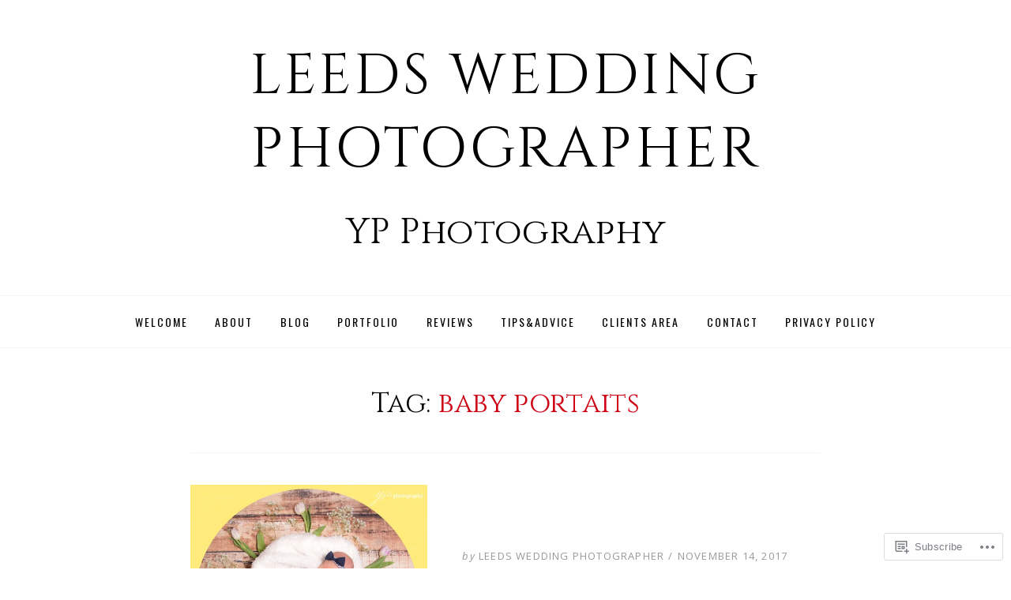

--- FILE ---
content_type: text/html; charset=UTF-8
request_url: https://yosewphoto.com/tag/baby-portaits/
body_size: 17973
content:
<!DOCTYPE html>
<!--[if lt IE 7]> <html class="lt-ie9 lt-ie8 lt-ie7" lang="en"> <![endif]-->
<!--[if IE 7]> <html class="lt-ie9 lt-ie8" lang="en"> <![endif]-->
<!--[if IE 8]> <html class="lt-ie9" lang="en"> <![endif]-->
<!--[if gt IE 8]><!--> <html lang="en"> <!--<![endif]-->
<head>
<meta charset="UTF-8">
<meta name="viewport" content="width=device-width, initial-scale=1.0">
<link rel="profile" href="http://gmpg.org/xfn/11">
<link rel="pingback" href="https://yosewphoto.com/xmlrpc.php" />

<title>baby portaits &#8211; Leeds Wedding Photographer</title>
<script type="text/javascript">
  WebFontConfig = {"google":{"families":["Cinzel:r:latin,latin-ext"]},"api_url":"https:\/\/fonts-api.wp.com\/css"};
  (function() {
    var wf = document.createElement('script');
    wf.src = '/wp-content/plugins/custom-fonts/js/webfont.js';
    wf.type = 'text/javascript';
    wf.async = 'true';
    var s = document.getElementsByTagName('script')[0];
    s.parentNode.insertBefore(wf, s);
	})();
</script><style id="jetpack-custom-fonts-css">.wf-active h1, .wf-active h2, .wf-active h3, .wf-active h4, .wf-active h5, .wf-active h6{font-family:"Cinzel",serif;font-style:normal;font-weight:400}.wf-active h1{font-style:normal;font-weight:400}.wf-active h2{font-style:normal;font-weight:400}.wf-active h3{font-style:normal;font-weight:400}.wf-active h4{font-style:normal;font-weight:400}.wf-active h5{font-style:normal;font-weight:400}.wf-active h6{font-style:normal;font-weight:400}.wf-active .site-title{font-weight:400;font-style:normal}.wf-active .site-description{font-family:"Cinzel",serif;font-style:normal;font-weight:400}.wf-active .entry-title{font-style:normal;font-weight:400}.wf-active .page-title{font-style:normal;font-weight:400}.wf-active .comments-title{font-style:normal;font-weight:400}.wf-active .widget-title{font-style:normal;font-weight:400}.wf-active .widget-postlist-dicot .postlist-title{font-family:"Cinzel",serif;font-style:normal;font-weight:400}@media screen and ( min-width: 992px ) and ( max-width: 1199px ){.wf-active .right-sidebar.blog .entry-title, .wf-active .right-sidebar.archive .entry-title, .wf-active .right-sidebar.blog .page-title, .wf-active .right-sidebar.archive .page-title, .wf-active .left-sidebar.blog .entry-title, .wf-active .left-sidebar.archive .entry-title, .wf-active .left-sidebar.blog .page-title, .wf-active .left-sidebar.archive .page-title{font-style:normal;font-weight:400}}@media screen and ( min-width: 768px ) and ( max-width: 991px ){.wf-active .blog .entry-title, .wf-active .archive .entry-title, .wf-active .blog .page-title, .wf-active .archive .page-title{font-style:normal;font-weight:400}}@media screen and ( min-width: 600px ) and ( max-width: 767px ){.wf-active .blog .entry-title, .wf-active .archive .entry-title, .wf-active .blog .page-title, .wf-active .archive .page-title{font-style:normal;font-weight:400}}@media screen and ( min-width: 360px ) and ( max-width: 599px ){.wf-active .blog .has-post-thumbnail .entry-title, .wf-active .archive .has-post-thumbnail .entry-title, .wf-active .blog .has-post-thumbnail .page-title, .wf-active .archive .has-post-thumbnail .page-title{font-style:normal;font-weight:400}}@media screen and ( min-width: 360px ) and ( max-width: 599px ){.wf-active .blog .entry-title, .wf-active .archive .entry-title, .wf-active .blog .page-title, .wf-active .archive .page-title{font-style:normal;font-weight:400}}</style>
<meta name='robots' content='max-image-preview:large' />
<meta name="google-site-verification" content="google-site-verification: google6f8fccbe7a9d99c4.html" />
<meta name="msvalidate.01" content="7CBC986D83D639A2E043DCEF7D5CB880" />
<meta name="p:domain_verify" content="b5fdee19f45232598cb851ba4c86f246" />
<meta name="yandex-verification" content="082159de54bb8c10" />

<!-- Async WordPress.com Remote Login -->
<script id="wpcom_remote_login_js">
var wpcom_remote_login_extra_auth = '';
function wpcom_remote_login_remove_dom_node_id( element_id ) {
	var dom_node = document.getElementById( element_id );
	if ( dom_node ) { dom_node.parentNode.removeChild( dom_node ); }
}
function wpcom_remote_login_remove_dom_node_classes( class_name ) {
	var dom_nodes = document.querySelectorAll( '.' + class_name );
	for ( var i = 0; i < dom_nodes.length; i++ ) {
		dom_nodes[ i ].parentNode.removeChild( dom_nodes[ i ] );
	}
}
function wpcom_remote_login_final_cleanup() {
	wpcom_remote_login_remove_dom_node_classes( "wpcom_remote_login_msg" );
	wpcom_remote_login_remove_dom_node_id( "wpcom_remote_login_key" );
	wpcom_remote_login_remove_dom_node_id( "wpcom_remote_login_validate" );
	wpcom_remote_login_remove_dom_node_id( "wpcom_remote_login_js" );
	wpcom_remote_login_remove_dom_node_id( "wpcom_request_access_iframe" );
	wpcom_remote_login_remove_dom_node_id( "wpcom_request_access_styles" );
}

// Watch for messages back from the remote login
window.addEventListener( "message", function( e ) {
	if ( e.origin === "https://r-login.wordpress.com" ) {
		var data = {};
		try {
			data = JSON.parse( e.data );
		} catch( e ) {
			wpcom_remote_login_final_cleanup();
			return;
		}

		if ( data.msg === 'LOGIN' ) {
			// Clean up the login check iframe
			wpcom_remote_login_remove_dom_node_id( "wpcom_remote_login_key" );

			var id_regex = new RegExp( /^[0-9]+$/ );
			var token_regex = new RegExp( /^.*|.*|.*$/ );
			if (
				token_regex.test( data.token )
				&& id_regex.test( data.wpcomid )
			) {
				// We have everything we need to ask for a login
				var script = document.createElement( "script" );
				script.setAttribute( "id", "wpcom_remote_login_validate" );
				script.src = '/remote-login.php?wpcom_remote_login=validate'
					+ '&wpcomid=' + data.wpcomid
					+ '&token=' + encodeURIComponent( data.token )
					+ '&host=' + window.location.protocol
					+ '//' + window.location.hostname
					+ '&postid=19227'
					+ '&is_singular=';
				document.body.appendChild( script );
			}

			return;
		}

		// Safari ITP, not logged in, so redirect
		if ( data.msg === 'LOGIN-REDIRECT' ) {
			window.location = 'https://wordpress.com/log-in?redirect_to=' + window.location.href;
			return;
		}

		// Safari ITP, storage access failed, remove the request
		if ( data.msg === 'LOGIN-REMOVE' ) {
			var css_zap = 'html { -webkit-transition: margin-top 1s; transition: margin-top 1s; } /* 9001 */ html { margin-top: 0 !important; } * html body { margin-top: 0 !important; } @media screen and ( max-width: 782px ) { html { margin-top: 0 !important; } * html body { margin-top: 0 !important; } }';
			var style_zap = document.createElement( 'style' );
			style_zap.type = 'text/css';
			style_zap.appendChild( document.createTextNode( css_zap ) );
			document.body.appendChild( style_zap );

			var e = document.getElementById( 'wpcom_request_access_iframe' );
			e.parentNode.removeChild( e );

			document.cookie = 'wordpress_com_login_access=denied; path=/; max-age=31536000';

			return;
		}

		// Safari ITP
		if ( data.msg === 'REQUEST_ACCESS' ) {
			console.log( 'request access: safari' );

			// Check ITP iframe enable/disable knob
			if ( wpcom_remote_login_extra_auth !== 'safari_itp_iframe' ) {
				return;
			}

			// If we are in a "private window" there is no ITP.
			var private_window = false;
			try {
				var opendb = window.openDatabase( null, null, null, null );
			} catch( e ) {
				private_window = true;
			}

			if ( private_window ) {
				console.log( 'private window' );
				return;
			}

			var iframe = document.createElement( 'iframe' );
			iframe.id = 'wpcom_request_access_iframe';
			iframe.setAttribute( 'scrolling', 'no' );
			iframe.setAttribute( 'sandbox', 'allow-storage-access-by-user-activation allow-scripts allow-same-origin allow-top-navigation-by-user-activation' );
			iframe.src = 'https://r-login.wordpress.com/remote-login.php?wpcom_remote_login=request_access&origin=' + encodeURIComponent( data.origin ) + '&wpcomid=' + encodeURIComponent( data.wpcomid );

			var css = 'html { -webkit-transition: margin-top 1s; transition: margin-top 1s; } /* 9001 */ html { margin-top: 46px !important; } * html body { margin-top: 46px !important; } @media screen and ( max-width: 660px ) { html { margin-top: 71px !important; } * html body { margin-top: 71px !important; } #wpcom_request_access_iframe { display: block; height: 71px !important; } } #wpcom_request_access_iframe { border: 0px; height: 46px; position: fixed; top: 0; left: 0; width: 100%; min-width: 100%; z-index: 99999; background: #23282d; } ';

			var style = document.createElement( 'style' );
			style.type = 'text/css';
			style.id = 'wpcom_request_access_styles';
			style.appendChild( document.createTextNode( css ) );
			document.body.appendChild( style );

			document.body.appendChild( iframe );
		}

		if ( data.msg === 'DONE' ) {
			wpcom_remote_login_final_cleanup();
		}
	}
}, false );

// Inject the remote login iframe after the page has had a chance to load
// more critical resources
window.addEventListener( "DOMContentLoaded", function( e ) {
	var iframe = document.createElement( "iframe" );
	iframe.style.display = "none";
	iframe.setAttribute( "scrolling", "no" );
	iframe.setAttribute( "id", "wpcom_remote_login_key" );
	iframe.src = "https://r-login.wordpress.com/remote-login.php"
		+ "?wpcom_remote_login=key"
		+ "&origin=aHR0cHM6Ly95b3Nld3Bob3RvLmNvbQ%3D%3D"
		+ "&wpcomid=49527368"
		+ "&time=" + Math.floor( Date.now() / 1000 );
	document.body.appendChild( iframe );
}, false );
</script>
<link rel='dns-prefetch' href='//s0.wp.com' />
<link rel='dns-prefetch' href='//fonts-api.wp.com' />
<link rel="alternate" type="application/rss+xml" title="Leeds Wedding Photographer &raquo; Feed" href="https://yosewphoto.com/feed/" />
<link rel="alternate" type="application/rss+xml" title="Leeds Wedding Photographer &raquo; Comments Feed" href="https://yosewphoto.com/comments/feed/" />
<link rel="alternate" type="application/rss+xml" title="Leeds Wedding Photographer &raquo; baby portaits Tag Feed" href="https://yosewphoto.com/tag/baby-portaits/feed/" />
	<script type="text/javascript">
		/* <![CDATA[ */
		function addLoadEvent(func) {
			var oldonload = window.onload;
			if (typeof window.onload != 'function') {
				window.onload = func;
			} else {
				window.onload = function () {
					oldonload();
					func();
				}
			}
		}
		/* ]]> */
	</script>
	<link crossorigin='anonymous' rel='stylesheet' id='all-css-0-1' href='/wp-content/mu-plugins/likes/jetpack-likes.css?m=1743883414i&cssminify=yes' type='text/css' media='all' />
<style id='wp-emoji-styles-inline-css'>

	img.wp-smiley, img.emoji {
		display: inline !important;
		border: none !important;
		box-shadow: none !important;
		height: 1em !important;
		width: 1em !important;
		margin: 0 0.07em !important;
		vertical-align: -0.1em !important;
		background: none !important;
		padding: 0 !important;
	}
/*# sourceURL=wp-emoji-styles-inline-css */
</style>
<link crossorigin='anonymous' rel='stylesheet' id='all-css-2-1' href='/wp-content/plugins/gutenberg-core/v22.2.0/build/styles/block-library/style.css?m=1764855221i&cssminify=yes' type='text/css' media='all' />
<style id='wp-block-library-inline-css'>
.has-text-align-justify {
	text-align:justify;
}
.has-text-align-justify{text-align:justify;}

/*# sourceURL=wp-block-library-inline-css */
</style><style id='global-styles-inline-css'>
:root{--wp--preset--aspect-ratio--square: 1;--wp--preset--aspect-ratio--4-3: 4/3;--wp--preset--aspect-ratio--3-4: 3/4;--wp--preset--aspect-ratio--3-2: 3/2;--wp--preset--aspect-ratio--2-3: 2/3;--wp--preset--aspect-ratio--16-9: 16/9;--wp--preset--aspect-ratio--9-16: 9/16;--wp--preset--color--black: #000000;--wp--preset--color--cyan-bluish-gray: #abb8c3;--wp--preset--color--white: #ffffff;--wp--preset--color--pale-pink: #f78da7;--wp--preset--color--vivid-red: #cf2e2e;--wp--preset--color--luminous-vivid-orange: #ff6900;--wp--preset--color--luminous-vivid-amber: #fcb900;--wp--preset--color--light-green-cyan: #7bdcb5;--wp--preset--color--vivid-green-cyan: #00d084;--wp--preset--color--pale-cyan-blue: #8ed1fc;--wp--preset--color--vivid-cyan-blue: #0693e3;--wp--preset--color--vivid-purple: #9b51e0;--wp--preset--color--primary: #cd0215;--wp--preset--gradient--vivid-cyan-blue-to-vivid-purple: linear-gradient(135deg,rgb(6,147,227) 0%,rgb(155,81,224) 100%);--wp--preset--gradient--light-green-cyan-to-vivid-green-cyan: linear-gradient(135deg,rgb(122,220,180) 0%,rgb(0,208,130) 100%);--wp--preset--gradient--luminous-vivid-amber-to-luminous-vivid-orange: linear-gradient(135deg,rgb(252,185,0) 0%,rgb(255,105,0) 100%);--wp--preset--gradient--luminous-vivid-orange-to-vivid-red: linear-gradient(135deg,rgb(255,105,0) 0%,rgb(207,46,46) 100%);--wp--preset--gradient--very-light-gray-to-cyan-bluish-gray: linear-gradient(135deg,rgb(238,238,238) 0%,rgb(169,184,195) 100%);--wp--preset--gradient--cool-to-warm-spectrum: linear-gradient(135deg,rgb(74,234,220) 0%,rgb(151,120,209) 20%,rgb(207,42,186) 40%,rgb(238,44,130) 60%,rgb(251,105,98) 80%,rgb(254,248,76) 100%);--wp--preset--gradient--blush-light-purple: linear-gradient(135deg,rgb(255,206,236) 0%,rgb(152,150,240) 100%);--wp--preset--gradient--blush-bordeaux: linear-gradient(135deg,rgb(254,205,165) 0%,rgb(254,45,45) 50%,rgb(107,0,62) 100%);--wp--preset--gradient--luminous-dusk: linear-gradient(135deg,rgb(255,203,112) 0%,rgb(199,81,192) 50%,rgb(65,88,208) 100%);--wp--preset--gradient--pale-ocean: linear-gradient(135deg,rgb(255,245,203) 0%,rgb(182,227,212) 50%,rgb(51,167,181) 100%);--wp--preset--gradient--electric-grass: linear-gradient(135deg,rgb(202,248,128) 0%,rgb(113,206,126) 100%);--wp--preset--gradient--midnight: linear-gradient(135deg,rgb(2,3,129) 0%,rgb(40,116,252) 100%);--wp--preset--font-size--small: 13px;--wp--preset--font-size--medium: 20px;--wp--preset--font-size--large: 36px;--wp--preset--font-size--x-large: 42px;--wp--preset--font-family--albert-sans: 'Albert Sans', sans-serif;--wp--preset--font-family--alegreya: Alegreya, serif;--wp--preset--font-family--arvo: Arvo, serif;--wp--preset--font-family--bodoni-moda: 'Bodoni Moda', serif;--wp--preset--font-family--bricolage-grotesque: 'Bricolage Grotesque', sans-serif;--wp--preset--font-family--cabin: Cabin, sans-serif;--wp--preset--font-family--chivo: Chivo, sans-serif;--wp--preset--font-family--commissioner: Commissioner, sans-serif;--wp--preset--font-family--cormorant: Cormorant, serif;--wp--preset--font-family--courier-prime: 'Courier Prime', monospace;--wp--preset--font-family--crimson-pro: 'Crimson Pro', serif;--wp--preset--font-family--dm-mono: 'DM Mono', monospace;--wp--preset--font-family--dm-sans: 'DM Sans', sans-serif;--wp--preset--font-family--dm-serif-display: 'DM Serif Display', serif;--wp--preset--font-family--domine: Domine, serif;--wp--preset--font-family--eb-garamond: 'EB Garamond', serif;--wp--preset--font-family--epilogue: Epilogue, sans-serif;--wp--preset--font-family--fahkwang: Fahkwang, sans-serif;--wp--preset--font-family--figtree: Figtree, sans-serif;--wp--preset--font-family--fira-sans: 'Fira Sans', sans-serif;--wp--preset--font-family--fjalla-one: 'Fjalla One', sans-serif;--wp--preset--font-family--fraunces: Fraunces, serif;--wp--preset--font-family--gabarito: Gabarito, system-ui;--wp--preset--font-family--ibm-plex-mono: 'IBM Plex Mono', monospace;--wp--preset--font-family--ibm-plex-sans: 'IBM Plex Sans', sans-serif;--wp--preset--font-family--ibarra-real-nova: 'Ibarra Real Nova', serif;--wp--preset--font-family--instrument-serif: 'Instrument Serif', serif;--wp--preset--font-family--inter: Inter, sans-serif;--wp--preset--font-family--josefin-sans: 'Josefin Sans', sans-serif;--wp--preset--font-family--jost: Jost, sans-serif;--wp--preset--font-family--libre-baskerville: 'Libre Baskerville', serif;--wp--preset--font-family--libre-franklin: 'Libre Franklin', sans-serif;--wp--preset--font-family--literata: Literata, serif;--wp--preset--font-family--lora: Lora, serif;--wp--preset--font-family--merriweather: Merriweather, serif;--wp--preset--font-family--montserrat: Montserrat, sans-serif;--wp--preset--font-family--newsreader: Newsreader, serif;--wp--preset--font-family--noto-sans-mono: 'Noto Sans Mono', sans-serif;--wp--preset--font-family--nunito: Nunito, sans-serif;--wp--preset--font-family--open-sans: 'Open Sans', sans-serif;--wp--preset--font-family--overpass: Overpass, sans-serif;--wp--preset--font-family--pt-serif: 'PT Serif', serif;--wp--preset--font-family--petrona: Petrona, serif;--wp--preset--font-family--piazzolla: Piazzolla, serif;--wp--preset--font-family--playfair-display: 'Playfair Display', serif;--wp--preset--font-family--plus-jakarta-sans: 'Plus Jakarta Sans', sans-serif;--wp--preset--font-family--poppins: Poppins, sans-serif;--wp--preset--font-family--raleway: Raleway, sans-serif;--wp--preset--font-family--roboto: Roboto, sans-serif;--wp--preset--font-family--roboto-slab: 'Roboto Slab', serif;--wp--preset--font-family--rubik: Rubik, sans-serif;--wp--preset--font-family--rufina: Rufina, serif;--wp--preset--font-family--sora: Sora, sans-serif;--wp--preset--font-family--source-sans-3: 'Source Sans 3', sans-serif;--wp--preset--font-family--source-serif-4: 'Source Serif 4', serif;--wp--preset--font-family--space-mono: 'Space Mono', monospace;--wp--preset--font-family--syne: Syne, sans-serif;--wp--preset--font-family--texturina: Texturina, serif;--wp--preset--font-family--urbanist: Urbanist, sans-serif;--wp--preset--font-family--work-sans: 'Work Sans', sans-serif;--wp--preset--spacing--20: 0.44rem;--wp--preset--spacing--30: 0.67rem;--wp--preset--spacing--40: 1rem;--wp--preset--spacing--50: 1.5rem;--wp--preset--spacing--60: 2.25rem;--wp--preset--spacing--70: 3.38rem;--wp--preset--spacing--80: 5.06rem;--wp--preset--shadow--natural: 6px 6px 9px rgba(0, 0, 0, 0.2);--wp--preset--shadow--deep: 12px 12px 50px rgba(0, 0, 0, 0.4);--wp--preset--shadow--sharp: 6px 6px 0px rgba(0, 0, 0, 0.2);--wp--preset--shadow--outlined: 6px 6px 0px -3px rgb(255, 255, 255), 6px 6px rgb(0, 0, 0);--wp--preset--shadow--crisp: 6px 6px 0px rgb(0, 0, 0);}:where(.is-layout-flex){gap: 0.5em;}:where(.is-layout-grid){gap: 0.5em;}body .is-layout-flex{display: flex;}.is-layout-flex{flex-wrap: wrap;align-items: center;}.is-layout-flex > :is(*, div){margin: 0;}body .is-layout-grid{display: grid;}.is-layout-grid > :is(*, div){margin: 0;}:where(.wp-block-columns.is-layout-flex){gap: 2em;}:where(.wp-block-columns.is-layout-grid){gap: 2em;}:where(.wp-block-post-template.is-layout-flex){gap: 1.25em;}:where(.wp-block-post-template.is-layout-grid){gap: 1.25em;}.has-black-color{color: var(--wp--preset--color--black) !important;}.has-cyan-bluish-gray-color{color: var(--wp--preset--color--cyan-bluish-gray) !important;}.has-white-color{color: var(--wp--preset--color--white) !important;}.has-pale-pink-color{color: var(--wp--preset--color--pale-pink) !important;}.has-vivid-red-color{color: var(--wp--preset--color--vivid-red) !important;}.has-luminous-vivid-orange-color{color: var(--wp--preset--color--luminous-vivid-orange) !important;}.has-luminous-vivid-amber-color{color: var(--wp--preset--color--luminous-vivid-amber) !important;}.has-light-green-cyan-color{color: var(--wp--preset--color--light-green-cyan) !important;}.has-vivid-green-cyan-color{color: var(--wp--preset--color--vivid-green-cyan) !important;}.has-pale-cyan-blue-color{color: var(--wp--preset--color--pale-cyan-blue) !important;}.has-vivid-cyan-blue-color{color: var(--wp--preset--color--vivid-cyan-blue) !important;}.has-vivid-purple-color{color: var(--wp--preset--color--vivid-purple) !important;}.has-black-background-color{background-color: var(--wp--preset--color--black) !important;}.has-cyan-bluish-gray-background-color{background-color: var(--wp--preset--color--cyan-bluish-gray) !important;}.has-white-background-color{background-color: var(--wp--preset--color--white) !important;}.has-pale-pink-background-color{background-color: var(--wp--preset--color--pale-pink) !important;}.has-vivid-red-background-color{background-color: var(--wp--preset--color--vivid-red) !important;}.has-luminous-vivid-orange-background-color{background-color: var(--wp--preset--color--luminous-vivid-orange) !important;}.has-luminous-vivid-amber-background-color{background-color: var(--wp--preset--color--luminous-vivid-amber) !important;}.has-light-green-cyan-background-color{background-color: var(--wp--preset--color--light-green-cyan) !important;}.has-vivid-green-cyan-background-color{background-color: var(--wp--preset--color--vivid-green-cyan) !important;}.has-pale-cyan-blue-background-color{background-color: var(--wp--preset--color--pale-cyan-blue) !important;}.has-vivid-cyan-blue-background-color{background-color: var(--wp--preset--color--vivid-cyan-blue) !important;}.has-vivid-purple-background-color{background-color: var(--wp--preset--color--vivid-purple) !important;}.has-black-border-color{border-color: var(--wp--preset--color--black) !important;}.has-cyan-bluish-gray-border-color{border-color: var(--wp--preset--color--cyan-bluish-gray) !important;}.has-white-border-color{border-color: var(--wp--preset--color--white) !important;}.has-pale-pink-border-color{border-color: var(--wp--preset--color--pale-pink) !important;}.has-vivid-red-border-color{border-color: var(--wp--preset--color--vivid-red) !important;}.has-luminous-vivid-orange-border-color{border-color: var(--wp--preset--color--luminous-vivid-orange) !important;}.has-luminous-vivid-amber-border-color{border-color: var(--wp--preset--color--luminous-vivid-amber) !important;}.has-light-green-cyan-border-color{border-color: var(--wp--preset--color--light-green-cyan) !important;}.has-vivid-green-cyan-border-color{border-color: var(--wp--preset--color--vivid-green-cyan) !important;}.has-pale-cyan-blue-border-color{border-color: var(--wp--preset--color--pale-cyan-blue) !important;}.has-vivid-cyan-blue-border-color{border-color: var(--wp--preset--color--vivid-cyan-blue) !important;}.has-vivid-purple-border-color{border-color: var(--wp--preset--color--vivid-purple) !important;}.has-vivid-cyan-blue-to-vivid-purple-gradient-background{background: var(--wp--preset--gradient--vivid-cyan-blue-to-vivid-purple) !important;}.has-light-green-cyan-to-vivid-green-cyan-gradient-background{background: var(--wp--preset--gradient--light-green-cyan-to-vivid-green-cyan) !important;}.has-luminous-vivid-amber-to-luminous-vivid-orange-gradient-background{background: var(--wp--preset--gradient--luminous-vivid-amber-to-luminous-vivid-orange) !important;}.has-luminous-vivid-orange-to-vivid-red-gradient-background{background: var(--wp--preset--gradient--luminous-vivid-orange-to-vivid-red) !important;}.has-very-light-gray-to-cyan-bluish-gray-gradient-background{background: var(--wp--preset--gradient--very-light-gray-to-cyan-bluish-gray) !important;}.has-cool-to-warm-spectrum-gradient-background{background: var(--wp--preset--gradient--cool-to-warm-spectrum) !important;}.has-blush-light-purple-gradient-background{background: var(--wp--preset--gradient--blush-light-purple) !important;}.has-blush-bordeaux-gradient-background{background: var(--wp--preset--gradient--blush-bordeaux) !important;}.has-luminous-dusk-gradient-background{background: var(--wp--preset--gradient--luminous-dusk) !important;}.has-pale-ocean-gradient-background{background: var(--wp--preset--gradient--pale-ocean) !important;}.has-electric-grass-gradient-background{background: var(--wp--preset--gradient--electric-grass) !important;}.has-midnight-gradient-background{background: var(--wp--preset--gradient--midnight) !important;}.has-small-font-size{font-size: var(--wp--preset--font-size--small) !important;}.has-medium-font-size{font-size: var(--wp--preset--font-size--medium) !important;}.has-large-font-size{font-size: var(--wp--preset--font-size--large) !important;}.has-x-large-font-size{font-size: var(--wp--preset--font-size--x-large) !important;}.has-albert-sans-font-family{font-family: var(--wp--preset--font-family--albert-sans) !important;}.has-alegreya-font-family{font-family: var(--wp--preset--font-family--alegreya) !important;}.has-arvo-font-family{font-family: var(--wp--preset--font-family--arvo) !important;}.has-bodoni-moda-font-family{font-family: var(--wp--preset--font-family--bodoni-moda) !important;}.has-bricolage-grotesque-font-family{font-family: var(--wp--preset--font-family--bricolage-grotesque) !important;}.has-cabin-font-family{font-family: var(--wp--preset--font-family--cabin) !important;}.has-chivo-font-family{font-family: var(--wp--preset--font-family--chivo) !important;}.has-commissioner-font-family{font-family: var(--wp--preset--font-family--commissioner) !important;}.has-cormorant-font-family{font-family: var(--wp--preset--font-family--cormorant) !important;}.has-courier-prime-font-family{font-family: var(--wp--preset--font-family--courier-prime) !important;}.has-crimson-pro-font-family{font-family: var(--wp--preset--font-family--crimson-pro) !important;}.has-dm-mono-font-family{font-family: var(--wp--preset--font-family--dm-mono) !important;}.has-dm-sans-font-family{font-family: var(--wp--preset--font-family--dm-sans) !important;}.has-dm-serif-display-font-family{font-family: var(--wp--preset--font-family--dm-serif-display) !important;}.has-domine-font-family{font-family: var(--wp--preset--font-family--domine) !important;}.has-eb-garamond-font-family{font-family: var(--wp--preset--font-family--eb-garamond) !important;}.has-epilogue-font-family{font-family: var(--wp--preset--font-family--epilogue) !important;}.has-fahkwang-font-family{font-family: var(--wp--preset--font-family--fahkwang) !important;}.has-figtree-font-family{font-family: var(--wp--preset--font-family--figtree) !important;}.has-fira-sans-font-family{font-family: var(--wp--preset--font-family--fira-sans) !important;}.has-fjalla-one-font-family{font-family: var(--wp--preset--font-family--fjalla-one) !important;}.has-fraunces-font-family{font-family: var(--wp--preset--font-family--fraunces) !important;}.has-gabarito-font-family{font-family: var(--wp--preset--font-family--gabarito) !important;}.has-ibm-plex-mono-font-family{font-family: var(--wp--preset--font-family--ibm-plex-mono) !important;}.has-ibm-plex-sans-font-family{font-family: var(--wp--preset--font-family--ibm-plex-sans) !important;}.has-ibarra-real-nova-font-family{font-family: var(--wp--preset--font-family--ibarra-real-nova) !important;}.has-instrument-serif-font-family{font-family: var(--wp--preset--font-family--instrument-serif) !important;}.has-inter-font-family{font-family: var(--wp--preset--font-family--inter) !important;}.has-josefin-sans-font-family{font-family: var(--wp--preset--font-family--josefin-sans) !important;}.has-jost-font-family{font-family: var(--wp--preset--font-family--jost) !important;}.has-libre-baskerville-font-family{font-family: var(--wp--preset--font-family--libre-baskerville) !important;}.has-libre-franklin-font-family{font-family: var(--wp--preset--font-family--libre-franklin) !important;}.has-literata-font-family{font-family: var(--wp--preset--font-family--literata) !important;}.has-lora-font-family{font-family: var(--wp--preset--font-family--lora) !important;}.has-merriweather-font-family{font-family: var(--wp--preset--font-family--merriweather) !important;}.has-montserrat-font-family{font-family: var(--wp--preset--font-family--montserrat) !important;}.has-newsreader-font-family{font-family: var(--wp--preset--font-family--newsreader) !important;}.has-noto-sans-mono-font-family{font-family: var(--wp--preset--font-family--noto-sans-mono) !important;}.has-nunito-font-family{font-family: var(--wp--preset--font-family--nunito) !important;}.has-open-sans-font-family{font-family: var(--wp--preset--font-family--open-sans) !important;}.has-overpass-font-family{font-family: var(--wp--preset--font-family--overpass) !important;}.has-pt-serif-font-family{font-family: var(--wp--preset--font-family--pt-serif) !important;}.has-petrona-font-family{font-family: var(--wp--preset--font-family--petrona) !important;}.has-piazzolla-font-family{font-family: var(--wp--preset--font-family--piazzolla) !important;}.has-playfair-display-font-family{font-family: var(--wp--preset--font-family--playfair-display) !important;}.has-plus-jakarta-sans-font-family{font-family: var(--wp--preset--font-family--plus-jakarta-sans) !important;}.has-poppins-font-family{font-family: var(--wp--preset--font-family--poppins) !important;}.has-raleway-font-family{font-family: var(--wp--preset--font-family--raleway) !important;}.has-roboto-font-family{font-family: var(--wp--preset--font-family--roboto) !important;}.has-roboto-slab-font-family{font-family: var(--wp--preset--font-family--roboto-slab) !important;}.has-rubik-font-family{font-family: var(--wp--preset--font-family--rubik) !important;}.has-rufina-font-family{font-family: var(--wp--preset--font-family--rufina) !important;}.has-sora-font-family{font-family: var(--wp--preset--font-family--sora) !important;}.has-source-sans-3-font-family{font-family: var(--wp--preset--font-family--source-sans-3) !important;}.has-source-serif-4-font-family{font-family: var(--wp--preset--font-family--source-serif-4) !important;}.has-space-mono-font-family{font-family: var(--wp--preset--font-family--space-mono) !important;}.has-syne-font-family{font-family: var(--wp--preset--font-family--syne) !important;}.has-texturina-font-family{font-family: var(--wp--preset--font-family--texturina) !important;}.has-urbanist-font-family{font-family: var(--wp--preset--font-family--urbanist) !important;}.has-work-sans-font-family{font-family: var(--wp--preset--font-family--work-sans) !important;}
/*# sourceURL=global-styles-inline-css */
</style>

<style id='classic-theme-styles-inline-css'>
/*! This file is auto-generated */
.wp-block-button__link{color:#fff;background-color:#32373c;border-radius:9999px;box-shadow:none;text-decoration:none;padding:calc(.667em + 2px) calc(1.333em + 2px);font-size:1.125em}.wp-block-file__button{background:#32373c;color:#fff;text-decoration:none}
/*# sourceURL=/wp-includes/css/classic-themes.min.css */
</style>
<link crossorigin='anonymous' rel='stylesheet' id='all-css-4-1' href='/_static/??-eJyNj0sOwjAMRC+EE6UgKAvEWZLUQCBOotql4vaEjwCpArHxYvTeaKzHAj4nwSS6xGEfEmufXcz+xLpRplUGOFCJCD2e1UJ3geVFAMslovLMM/1RRAO8u3qsORUrN4KwCxYjUsV+aWOpDjhXemSGeikMBHKoIk+8R6yfVF3oc53IrF3OwtLb8r+yqwDYETnT9K+vlk2BrNyFLW3MsjXtvGnWq+MV/XWCVQ==&cssminify=yes' type='text/css' media='all' />
<link rel='stylesheet' id='dicot-fonts-css' href='https://fonts-api.wp.com/css?family=Lora%3A400%2C700%2C400italic%2C700italic%7COpen+Sans%3A300italic%2C400italic%2C600italic%2C700italic%2C800italic%2C400%2C300%2C600%2C700%2C800%7COswald%3A400%2C700%2C300&#038;subset=latin%2Clatin-ext' media='all' />
<link crossorigin='anonymous' rel='stylesheet' id='all-css-6-1' href='/_static/??-eJx9i0EOwjAMwD5EySo0OE17yyihZEqaqkmF+D3bbVy42ZIN7xqSFsfi4C8UNKgNhbrAg5I6mH8Yz8nsBIdUeqjcMxWDhnfWvGGGrTrovymjBta0OGn5kfDkhdq+zjLF62UYh1uM4/oFFAk9/g==&cssminify=yes' type='text/css' media='all' />
<style id='jetpack-global-styles-frontend-style-inline-css'>
:root { --font-headings: unset; --font-base: unset; --font-headings-default: -apple-system,BlinkMacSystemFont,"Segoe UI",Roboto,Oxygen-Sans,Ubuntu,Cantarell,"Helvetica Neue",sans-serif; --font-base-default: -apple-system,BlinkMacSystemFont,"Segoe UI",Roboto,Oxygen-Sans,Ubuntu,Cantarell,"Helvetica Neue",sans-serif;}
/*# sourceURL=jetpack-global-styles-frontend-style-inline-css */
</style>
<link crossorigin='anonymous' rel='stylesheet' id='all-css-8-1' href='/_static/??-eJyNjcsKAjEMRX/IGtQZBxfip0hMS9sxTYppGfx7H7gRN+7ugcs5sFRHKi1Ig9Jd5R6zGMyhVaTrh8G6QFHfORhYwlvw6P39PbPENZmt4G/ROQuBKWVkxxrVvuBH1lIoz2waILJekF+HUzlupnG3nQ77YZwfuRJIaQ==&cssminify=yes' type='text/css' media='all' />
<script type="text/javascript" id="wpcom-actionbar-placeholder-js-extra">
/* <![CDATA[ */
var actionbardata = {"siteID":"49527368","postID":"0","siteURL":"https://yosewphoto.com","xhrURL":"https://yosewphoto.com/wp-admin/admin-ajax.php","nonce":"b199b3234a","isLoggedIn":"","statusMessage":"","subsEmailDefault":"instantly","proxyScriptUrl":"https://s0.wp.com/wp-content/js/wpcom-proxy-request.js?m=1513050504i&amp;ver=20211021","i18n":{"followedText":"New posts from this site will now appear in your \u003Ca href=\"https://wordpress.com/reader\"\u003EReader\u003C/a\u003E","foldBar":"Collapse this bar","unfoldBar":"Expand this bar","shortLinkCopied":"Shortlink copied to clipboard."}};
//# sourceURL=wpcom-actionbar-placeholder-js-extra
/* ]]> */
</script>
<script type="text/javascript" id="jetpack-mu-wpcom-settings-js-before">
/* <![CDATA[ */
var JETPACK_MU_WPCOM_SETTINGS = {"assetsUrl":"https://s0.wp.com/wp-content/mu-plugins/jetpack-mu-wpcom-plugin/sun/jetpack_vendor/automattic/jetpack-mu-wpcom/src/build/"};
//# sourceURL=jetpack-mu-wpcom-settings-js-before
/* ]]> */
</script>
<script crossorigin='anonymous' type='text/javascript'  src='/_static/??-eJzTLy/QTc7PK0nNK9HPKtYvyinRLSjKr6jUyyrW0QfKZeYl55SmpBaDJLMKS1OLKqGUXm5mHkFFurmZ6UWJJalQxfa5tobmRgamxgZmFpZZACbyLJI='></script>
<script type="text/javascript" id="rlt-proxy-js-after">
/* <![CDATA[ */
	rltInitialize( {"token":null,"iframeOrigins":["https:\/\/widgets.wp.com"]} );
//# sourceURL=rlt-proxy-js-after
/* ]]> */
</script>
<link rel="EditURI" type="application/rsd+xml" title="RSD" href="https://yosewphoto.wordpress.com/xmlrpc.php?rsd" />
<meta name="generator" content="WordPress.com" />

<!-- Jetpack Open Graph Tags -->
<meta property="og:type" content="website" />
<meta property="og:title" content="baby portaits &#8211; Leeds Wedding Photographer" />
<meta property="og:url" content="https://yosewphoto.com/tag/baby-portaits/" />
<meta property="og:site_name" content="Leeds Wedding Photographer" />
<meta property="og:image" content="https://secure.gravatar.com/blavatar/14db7800e6376afbcee57517102f64466f0f18f768b9491b0bb8ea55df453e92?s=200&#038;ts=1766172181" />
<meta property="og:image:width" content="200" />
<meta property="og:image:height" content="200" />
<meta property="og:image:alt" content="" />
<meta property="og:locale" content="en_US" />
<meta name="twitter:creator" content="@yosewphoto" />
<meta name="twitter:site" content="@yosewphoto" />

<!-- End Jetpack Open Graph Tags -->
<link rel="shortcut icon" type="image/x-icon" href="https://secure.gravatar.com/blavatar/14db7800e6376afbcee57517102f64466f0f18f768b9491b0bb8ea55df453e92?s=32" sizes="16x16" />
<link rel="icon" type="image/x-icon" href="https://secure.gravatar.com/blavatar/14db7800e6376afbcee57517102f64466f0f18f768b9491b0bb8ea55df453e92?s=32" sizes="16x16" />
<link rel="apple-touch-icon" href="https://secure.gravatar.com/blavatar/14db7800e6376afbcee57517102f64466f0f18f768b9491b0bb8ea55df453e92?s=114" />
<link rel='openid.server' href='https://yosewphoto.com/?openidserver=1' />
<link rel='openid.delegate' href='https://yosewphoto.com/' />
<link rel="search" type="application/opensearchdescription+xml" href="https://yosewphoto.com/osd.xml" title="Leeds Wedding Photographer" />
<link rel="search" type="application/opensearchdescription+xml" href="https://s1.wp.com/opensearch.xml" title="WordPress.com" />
		<style type="text/css">
			.recentcomments a {
				display: inline !important;
				padding: 0 !important;
				margin: 0 !important;
			}

			table.recentcommentsavatartop img.avatar, table.recentcommentsavatarend img.avatar {
				border: 0px;
				margin: 0;
			}

			table.recentcommentsavatartop a, table.recentcommentsavatarend a {
				border: 0px !important;
				background-color: transparent !important;
			}

			td.recentcommentsavatarend, td.recentcommentsavatartop {
				padding: 0px 0px 1px 0px;
				margin: 0px;
			}

			td.recentcommentstextend {
				border: none !important;
				padding: 0px 0px 2px 10px;
			}

			.rtl td.recentcommentstextend {
				padding: 0px 10px 2px 0px;
			}

			td.recentcommentstexttop {
				border: none;
				padding: 0px 0px 0px 10px;
			}

			.rtl td.recentcommentstexttop {
				padding: 0px 10px 0px 0px;
			}
		</style>
		<meta name="description" content="Posts about baby portaits written by Leeds Wedding Photographer" />

	
	<link crossorigin='anonymous' rel='stylesheet' id='all-css-0-3' href='/_static/??-eJyNzDEOwjAMheELEawCpepQcRQUOVbkkjgRdlRx+xa1IwPb+4f3wVIdFjESg9xcTS2yKMxk1ePraNAm8GRBiCT05u2gv+cZVU/wt5lLaIkUFg6RTEELsk8uU2Dvdlvtk+jLPvLUDf31Moz3Wz+vfBdEyQ==&cssminify=yes' type='text/css' media='all' />
</head>
<body class="archive tag tag-baby-portaits tag-12960486 wp-embed-responsive wp-theme-premiumdicot customizer-styles-applied has-site-branding layout-wide has-no-sidebar jetpack-reblog-enabled" itemscope="itemscope" itemtype="http://schema.org/WebPage">
<div id="page" class="site-wrapper hfeed site">

	
		<header id="masthead" class="site-header" role="banner" itemscope="itemscope" itemtype="http://schema.org/WPHeader">
		<div class="container">

			<div class="site-logo"><a href="https://yosewphoto.com/" class="site-logo-link" rel="home" itemprop="url"></a></div>
			<div class="site-branding">
				<h2 class="site-title" itemprop="headline"><a href="https://yosewphoto.com/" title="Leeds Wedding Photographer" rel="home">Leeds Wedding Photographer</a></h2>
				<h3 class="site-description" itemprop="description">YP Photography</h3>
			</div><!-- .site-branding -->

		</div><!-- .container -->
	</header><!-- #masthead -->

	<nav id="site-navigation" class="main-navigation" role="navigation" itemscope="itemscope" itemtype="http://schema.org/SiteNavigationElement">
		<div class="container">

			<a class="skip-link screen-reader-text" href="#content">Skip to content</a>
			<div class="toggle-menu-wrapper">
				<a href="#main-navigation-responsive" title="Menu" class="toggle-menu">Menu</a>
			</div>

			<div class="site-primary-menu"><ul id="menu-menu-1" class="primary-menu sf-menu"><li id="menu-item-470" class="menu-item menu-item-type-post_type menu-item-object-page menu-item-home menu-item-470"><a href="https://yosewphoto.com/yorkshire-wedding-photography/">Welcome</a></li>
<li id="menu-item-509" class="menu-item menu-item-type-post_type menu-item-object-page menu-item-509"><a href="https://yosewphoto.com/wedding-photography-leeds/">About</a></li>
<li id="menu-item-582" class="menu-item menu-item-type-custom menu-item-object-custom menu-item-home menu-item-582"><a href="http://yosewphoto.com">Blog</a></li>
<li id="menu-item-544" class="menu-item menu-item-type-post_type menu-item-object-page menu-item-has-children menu-item-544"><a href="https://yosewphoto.com/wedding-portrait-photography-leeds/">Portfolio</a>
<ul class="sub-menu">
	<li id="menu-item-545" class="menu-item menu-item-type-post_type menu-item-object-page menu-item-545"><a href="https://yosewphoto.com/leeds-wedding-photography/">Wedding gallery</a></li>
	<li id="menu-item-553" class="menu-item menu-item-type-post_type menu-item-object-page menu-item-553"><a href="https://yosewphoto.com/maternity-family-photography-leeds/">Maternity &amp; family</a></li>
</ul>
</li>
<li id="menu-item-18178" class="menu-item menu-item-type-post_type menu-item-object-page menu-item-18178"><a href="https://yosewphoto.com/reviews-leeds-wedding-photographer/">Reviews</a></li>
<li id="menu-item-18788" class="menu-item menu-item-type-post_type menu-item-object-page menu-item-has-children menu-item-18788"><a href="https://yosewphoto.com/tips-advice-wedding-photography/">Tips&amp;Advice</a>
<ul class="sub-menu">
	<li id="menu-item-18881" class="menu-item menu-item-type-post_type menu-item-object-page menu-item-18881"><a href="https://yosewphoto.com/engagement-photos-why-have-a-pre-wedding-shoot/">Engagement photos: why have a pre wedding shoot?</a></li>
	<li id="menu-item-18886" class="menu-item menu-item-type-post_type menu-item-object-post menu-item-18886"><a href="https://yosewphoto.com/2016/02/29/leeds-engagement-photo-session/">Engagement photo session Leeds</a></li>
	<li id="menu-item-18885" class="menu-item menu-item-type-post_type menu-item-object-post menu-item-18885"><a href="https://yosewphoto.com/2016/06/11/wedding-albums/">Wedding Albums</a></li>
</ul>
</li>
<li id="menu-item-18908" class="menu-item menu-item-type-custom menu-item-object-custom menu-item-18908"><a href="http://yosewphoto.pixieset.com/?t=wedding">Clients Area</a></li>
<li id="menu-item-510" class="menu-item menu-item-type-post_type menu-item-object-page menu-item-510"><a href="https://yosewphoto.com/leeds-wedding-photographer-contact/">Contact</a></li>
<li id="menu-item-19337" class="menu-item menu-item-type-post_type menu-item-object-page menu-item-19337"><a href="https://yosewphoto.com/privacy-policy/">Privacy Policy</a></li>
</ul></div>
		</div><!-- .container -->
	</nav><!-- .main-navigation -->

	<div id="content" class="site-content">

	
	<div class="container">
		<div class="row">

			<section id="primary" class="content-area col-lg-12">
				<main id="main" class="site-main" role="main" itemprop="mainContentOfPage" itemscope="itemscope" itemtype="http://schema.org/Blog">

				
					<header class="page-header">
						<h1 class="page-title">Tag: <span>baby portaits</span></h1>					</header><!-- .page-header -->

										
						
<article id="post-19227" class="post-19227 post type-post status-publish format-standard has-post-thumbnail hentry category-baby-maternity-photography category-family-photography-2 category-photography-2 tag-baby-adorable-photography tag-baby-portaits tag-family tag-family-and-baby-photography-leeds tag-family-memories tag-family-photo-session tag-fotograf-leeds tag-fotografia-dzieci-leeds tag-fotografia-rodzinna-bradford tag-fotografia-rodzinna-leeds tag-love tag-lovely-photo-session tag-maternity tag-maternity-baby-family-event-photographer tag-maternity-photo-session-bradford tag-maternity-photo-session-leeds tag-maternity-photography-leeds tag-sesje-rodzinne-bradford tag-sesje-rodzinne-leeds" itemscope="itemscope" itemtype="http://schema.org/BlogPosting" itemprop="blogPost">

	
	<figure class="post-thumbnail">
		<a href="https://yosewphoto.com/2017/11/14/hania-family-portrait/">
		<img width="600" height="600" src="https://yosewphoto.com/wp-content/uploads/2017/11/family-and-portrait-photographer-leeds-and-bradford-area-4.jpg?w=600&amp;h=600&amp;crop=1" class="img-featured img-responsive wp-post-image" alt="" decoding="async" srcset="https://yosewphoto.com/wp-content/uploads/2017/11/family-and-portrait-photographer-leeds-and-bradford-area-4.jpg?w=600&amp;h=600&amp;crop=1 600w, https://yosewphoto.com/wp-content/uploads/2017/11/family-and-portrait-photographer-leeds-and-bradford-area-4.jpg?w=1200&amp;h=1200&amp;crop=1 1200w, https://yosewphoto.com/wp-content/uploads/2017/11/family-and-portrait-photographer-leeds-and-bradford-area-4.jpg?w=150&amp;h=150&amp;crop=1 150w, https://yosewphoto.com/wp-content/uploads/2017/11/family-and-portrait-photographer-leeds-and-bradford-area-4.jpg?w=300&amp;h=300&amp;crop=1 300w, https://yosewphoto.com/wp-content/uploads/2017/11/family-and-portrait-photographer-leeds-and-bradford-area-4.jpg?w=768&amp;h=768&amp;crop=1 768w, https://yosewphoto.com/wp-content/uploads/2017/11/family-and-portrait-photographer-leeds-and-bradford-area-4.jpg?w=1024&amp;h=1024&amp;crop=1 1024w" sizes="(max-width: 600px) 100vw, 600px" data-attachment-id="19236" data-permalink="https://yosewphoto.com/2017/11/14/hania-family-portrait/family-and-portrait-photographer-leeds-and-bradford-area-4/" data-orig-file="https://yosewphoto.com/wp-content/uploads/2017/11/family-and-portrait-photographer-leeds-and-bradford-area-4.jpg" data-orig-size="1575,1575" data-comments-opened="0" data-image-meta="{&quot;aperture&quot;:&quot;0&quot;,&quot;credit&quot;:&quot;&quot;,&quot;camera&quot;:&quot;&quot;,&quot;caption&quot;:&quot;&quot;,&quot;created_timestamp&quot;:&quot;0&quot;,&quot;copyright&quot;:&quot;&quot;,&quot;focal_length&quot;:&quot;0&quot;,&quot;iso&quot;:&quot;0&quot;,&quot;shutter_speed&quot;:&quot;0&quot;,&quot;title&quot;:&quot;&quot;,&quot;orientation&quot;:&quot;1&quot;}" data-image-title="family and portrait photographer Leeds and Bradford area (4)" data-image-description="" data-image-caption="" data-medium-file="https://yosewphoto.com/wp-content/uploads/2017/11/family-and-portrait-photographer-leeds-and-bradford-area-4.jpg?w=300" data-large-file="https://yosewphoto.com/wp-content/uploads/2017/11/family-and-portrait-photographer-leeds-and-bradford-area-4.jpg?w=798" />		</a>
	</figure><!-- .post-thumbnail -->

	
	<div class="hentry-content">

				<div class="entry-meta entry-meta-header">
			<ul>
				<li><span class="byline"> by <span class="author vcard"><a class="url fn n" href="https://yosewphoto.com/author/yosewphoto/">Leeds Wedding Photographer</a></span></span></li>
				<li><span class="posted-on"><span class="screen-reader-text">Posted on</span><a href="https://yosewphoto.com/2017/11/14/hania-family-portrait/" rel="bookmark"> <time class="entry-date published updated" datetime="2017-11-14T18:00:35+00:00">November 14, 2017</time></a></span></li>
							</ul>
		</div><!-- .entry-meta -->
		
		<header class="entry-header">
			<h1 class="entry-title" itemprop="headline"><a href="https://yosewphoto.com/2017/11/14/hania-family-portrait/" rel="bookmark">Hania- family portrait</a></h1>		</header><!-- .entry-header -->

		<div class="more-link-wrapper">
			<a href="https://yosewphoto.com/2017/11/14/hania-family-portrait/" class="more-link">Read More</a>
		</div><!-- .more-link-wrapper -->

	</div><!-- .hentry-content -->

</article><!-- #post-## -->
					
						
<article id="post-19116" class="post-19116 post type-post status-publish format-standard has-post-thumbnail hentry category-baby-maternity-photography category-family-photography-2 tag-baby-adorable-photography tag-baby-portaits tag-children tag-creative tag-dzieciaki tag-family tag-family-and-baby-photography-leeds tag-family-photo-sessions tag-female-photographer-leeds tag-fotograf-leeds tag-fotografia-rodzinna-leeds tag-kids tag-leeds tag-love tag-natural tag-photographer tag-photography tag-polski-fotograf-w-leeds tag-polski-fotograf-west-yorkshire tag-techniques-and-styles tag-uk tag-wedding-photography-leeds tag-west-yorkshire tag-womens tag-yorkshire tag-yosewphoto" itemscope="itemscope" itemtype="http://schema.org/BlogPosting" itemprop="blogPost">

	
	<figure class="post-thumbnail">
		<a href="https://yosewphoto.com/2017/06/20/childrens-portrait-photographer-in-leeds/">
		<img width="600" height="600" src="https://yosewphoto.com/wp-content/uploads/2017/06/family-photographer-leeds-7.jpg?w=600&amp;h=600&amp;crop=1" class="img-featured img-responsive wp-post-image" alt="" decoding="async" srcset="https://yosewphoto.com/wp-content/uploads/2017/06/family-photographer-leeds-7.jpg?w=600&amp;h=600&amp;crop=1 600w, https://yosewphoto.com/wp-content/uploads/2017/06/family-photographer-leeds-7.jpg?w=1200&amp;h=1200&amp;crop=1 1200w, https://yosewphoto.com/wp-content/uploads/2017/06/family-photographer-leeds-7.jpg?w=150&amp;h=150&amp;crop=1 150w, https://yosewphoto.com/wp-content/uploads/2017/06/family-photographer-leeds-7.jpg?w=300&amp;h=300&amp;crop=1 300w, https://yosewphoto.com/wp-content/uploads/2017/06/family-photographer-leeds-7.jpg?w=768&amp;h=768&amp;crop=1 768w, https://yosewphoto.com/wp-content/uploads/2017/06/family-photographer-leeds-7.jpg?w=1024&amp;h=1024&amp;crop=1 1024w" sizes="(max-width: 600px) 100vw, 600px" data-attachment-id="19122" data-permalink="https://yosewphoto.com/2017/06/20/childrens-portrait-photographer-in-leeds/family-photographer-leeds-7/" data-orig-file="https://yosewphoto.com/wp-content/uploads/2017/06/family-photographer-leeds-7.jpg" data-orig-size="2362,1575" data-comments-opened="0" data-image-meta="{&quot;aperture&quot;:&quot;0&quot;,&quot;credit&quot;:&quot;&quot;,&quot;camera&quot;:&quot;&quot;,&quot;caption&quot;:&quot;&quot;,&quot;created_timestamp&quot;:&quot;0&quot;,&quot;copyright&quot;:&quot;&quot;,&quot;focal_length&quot;:&quot;0&quot;,&quot;iso&quot;:&quot;0&quot;,&quot;shutter_speed&quot;:&quot;0&quot;,&quot;title&quot;:&quot;&quot;,&quot;orientation&quot;:&quot;1&quot;}" data-image-title="family photographer Leeds (7)" data-image-description="" data-image-caption="" data-medium-file="https://yosewphoto.com/wp-content/uploads/2017/06/family-photographer-leeds-7.jpg?w=300" data-large-file="https://yosewphoto.com/wp-content/uploads/2017/06/family-photographer-leeds-7.jpg?w=798" />		</a>
	</figure><!-- .post-thumbnail -->

	
	<div class="hentry-content">

				<div class="entry-meta entry-meta-header">
			<ul>
				<li><span class="byline"> by <span class="author vcard"><a class="url fn n" href="https://yosewphoto.com/author/yosewphoto/">Leeds Wedding Photographer</a></span></span></li>
				<li><span class="posted-on"><span class="screen-reader-text">Posted on</span><a href="https://yosewphoto.com/2017/06/20/childrens-portrait-photographer-in-leeds/" rel="bookmark"> <time class="entry-date published" datetime="2017-06-20T20:11:49+01:00">June 20, 2017</time><time class="updated" datetime="2017-06-20T20:12:56+01:00">June 20, 2017</time></a></span></li>
							</ul>
		</div><!-- .entry-meta -->
		
		<header class="entry-header">
			<h1 class="entry-title" itemprop="headline"><a href="https://yosewphoto.com/2017/06/20/childrens-portrait-photographer-in-leeds/" rel="bookmark">Children&#8217;s portrait photographer in Leeds:&nbsp;Sophie.</a></h1>		</header><!-- .entry-header -->

		<div class="more-link-wrapper">
			<a href="https://yosewphoto.com/2017/06/20/childrens-portrait-photographer-in-leeds/" class="more-link">Read More</a>
		</div><!-- .more-link-wrapper -->

	</div><!-- .hentry-content -->

</article><!-- #post-## -->
					
						
<article id="post-19068" class="post-19068 post type-post status-publish format-standard has-post-thumbnail hentry category-baby-maternity-photography category-family-photography-2 category-photography-2 tag-baby tag-baby-adorable-photography tag-baby-portaits tag-children tag-creative tag-england tag-family tag-family-and-baby-photography-leeds tag-family-memories tag-family-occasion tag-family-photo-sessions tag-family-photographer-leeds tag-family-photography tag-family-portraits tag-fantastic-family tag-female-gay-family-portrait-photographer-leeds tag-female-photographer-leeds tag-female-wedding-photographer-leeds-yorkshire tag-fotografia-rodzinna-leeds tag-leeds-babyfamily-female-photographer tag-love tag-polski-fotograf-uk tag-polski-fotograf-w-leeds tag-polski-fotograf-west-yorkshire tag-portrait-photography-leeds" itemscope="itemscope" itemtype="http://schema.org/BlogPosting" itemprop="blogPost">

	
	<figure class="post-thumbnail">
		<a href="https://yosewphoto.com/2017/03/22/jacob-the-girls-family-photo-session/">
		<img width="600" height="600" src="https://yosewphoto.com/wp-content/uploads/2017/03/family-photo-session-leeds-8.jpg?w=600&amp;h=600&amp;crop=1" class="img-featured img-responsive wp-post-image" alt="" decoding="async" srcset="https://yosewphoto.com/wp-content/uploads/2017/03/family-photo-session-leeds-8.jpg?w=600&amp;h=600&amp;crop=1 600w, https://yosewphoto.com/wp-content/uploads/2017/03/family-photo-session-leeds-8.jpg?w=1200&amp;h=1200&amp;crop=1 1200w, https://yosewphoto.com/wp-content/uploads/2017/03/family-photo-session-leeds-8.jpg?w=150&amp;h=150&amp;crop=1 150w, https://yosewphoto.com/wp-content/uploads/2017/03/family-photo-session-leeds-8.jpg?w=300&amp;h=300&amp;crop=1 300w, https://yosewphoto.com/wp-content/uploads/2017/03/family-photo-session-leeds-8.jpg?w=768&amp;h=768&amp;crop=1 768w, https://yosewphoto.com/wp-content/uploads/2017/03/family-photo-session-leeds-8.jpg?w=1024&amp;h=1024&amp;crop=1 1024w" sizes="(max-width: 600px) 100vw, 600px" data-attachment-id="19075" data-permalink="https://yosewphoto.com/2017/03/22/jacob-the-girls-family-photo-session/family-photo-session-leeds-8/" data-orig-file="https://yosewphoto.com/wp-content/uploads/2017/03/family-photo-session-leeds-8.jpg" data-orig-size="2362,1575" data-comments-opened="0" data-image-meta="{&quot;aperture&quot;:&quot;0&quot;,&quot;credit&quot;:&quot;&quot;,&quot;camera&quot;:&quot;&quot;,&quot;caption&quot;:&quot;&quot;,&quot;created_timestamp&quot;:&quot;0&quot;,&quot;copyright&quot;:&quot;&quot;,&quot;focal_length&quot;:&quot;0&quot;,&quot;iso&quot;:&quot;0&quot;,&quot;shutter_speed&quot;:&quot;0&quot;,&quot;title&quot;:&quot;&quot;,&quot;orientation&quot;:&quot;1&quot;}" data-image-title="family photo session Leeds (8)" data-image-description="" data-image-caption="" data-medium-file="https://yosewphoto.com/wp-content/uploads/2017/03/family-photo-session-leeds-8.jpg?w=300" data-large-file="https://yosewphoto.com/wp-content/uploads/2017/03/family-photo-session-leeds-8.jpg?w=798" />		</a>
	</figure><!-- .post-thumbnail -->

	
	<div class="hentry-content">

				<div class="entry-meta entry-meta-header">
			<ul>
				<li><span class="byline"> by <span class="author vcard"><a class="url fn n" href="https://yosewphoto.com/author/yosewphoto/">Leeds Wedding Photographer</a></span></span></li>
				<li><span class="posted-on"><span class="screen-reader-text">Posted on</span><a href="https://yosewphoto.com/2017/03/22/jacob-the-girls-family-photo-session/" rel="bookmark"> <time class="entry-date published updated" datetime="2017-03-22T19:11:37+00:00">March 22, 2017</time></a></span></li>
							</ul>
		</div><!-- .entry-meta -->
		
		<header class="entry-header">
			<h1 class="entry-title" itemprop="headline"><a href="https://yosewphoto.com/2017/03/22/jacob-the-girls-family-photo-session/" rel="bookmark">Jacob &amp; the girls : family photo&nbsp;session.</a></h1>		</header><!-- .entry-header -->

		<div class="more-link-wrapper">
			<a href="https://yosewphoto.com/2017/03/22/jacob-the-girls-family-photo-session/" class="more-link">Read More</a>
		</div><!-- .more-link-wrapper -->

	</div><!-- .hentry-content -->

</article><!-- #post-## -->
					
						
<article id="post-18349" class="post-18349 post type-post status-publish format-standard has-post-thumbnail hentry category-family-photography-2 category-photography-2 tag-baby-adorable-photography tag-baby-portaits tag-child-photography tag-family tag-family-memories tag-family-photographer-leeds tag-family-photoshoot-leeds tag-family-portrait tag-family-portraits tag-female-photographer-leeds tag-female-wedding-photographer tag-fotograf-leeds tag-fotografia-rodzinna-leeds tag-love tag-modern-family-photographer-leeds tag-polski-fotograf-uk tag-portrait tag-portrait-photography-leeds tag-temple-newsam tag-timeless-family-portrait-leeds" itemscope="itemscope" itemtype="http://schema.org/BlogPosting" itemprop="blogPost">

	
	<figure class="post-thumbnail">
		<a href="https://yosewphoto.com/2015/11/11/modern-family-photography-temple-newsam-leeds/">
		<img width="600" height="600" src="https://yosewphoto.com/wp-content/uploads/2015/11/babygirl-portrait-photography-leeds.jpg?w=600&amp;h=600&amp;crop=1" class="img-featured img-responsive wp-post-image" alt="" decoding="async" loading="lazy" srcset="https://yosewphoto.com/wp-content/uploads/2015/11/babygirl-portrait-photography-leeds.jpg?w=600&amp;h=600&amp;crop=1 600w, https://yosewphoto.com/wp-content/uploads/2015/11/babygirl-portrait-photography-leeds.jpg?w=1200&amp;h=1200&amp;crop=1 1200w, https://yosewphoto.com/wp-content/uploads/2015/11/babygirl-portrait-photography-leeds.jpg?w=150&amp;h=150&amp;crop=1 150w, https://yosewphoto.com/wp-content/uploads/2015/11/babygirl-portrait-photography-leeds.jpg?w=300&amp;h=300&amp;crop=1 300w, https://yosewphoto.com/wp-content/uploads/2015/11/babygirl-portrait-photography-leeds.jpg?w=768&amp;h=768&amp;crop=1 768w, https://yosewphoto.com/wp-content/uploads/2015/11/babygirl-portrait-photography-leeds.jpg?w=1024&amp;h=1024&amp;crop=1 1024w" sizes="(max-width: 600px) 100vw, 600px" data-attachment-id="18351" data-permalink="https://yosewphoto.com/2015/11/11/modern-family-photography-temple-newsam-leeds/babygirl-portrait-photography-leeds/" data-orig-file="https://yosewphoto.com/wp-content/uploads/2015/11/babygirl-portrait-photography-leeds.jpg" data-orig-size="2362,1575" data-comments-opened="0" data-image-meta="{&quot;aperture&quot;:&quot;0&quot;,&quot;credit&quot;:&quot;&quot;,&quot;camera&quot;:&quot;&quot;,&quot;caption&quot;:&quot;&quot;,&quot;created_timestamp&quot;:&quot;0&quot;,&quot;copyright&quot;:&quot;&quot;,&quot;focal_length&quot;:&quot;0&quot;,&quot;iso&quot;:&quot;0&quot;,&quot;shutter_speed&quot;:&quot;0&quot;,&quot;title&quot;:&quot;&quot;,&quot;orientation&quot;:&quot;1&quot;}" data-image-title="babygirl-portrait-photography-Leeds" data-image-description="" data-image-caption="" data-medium-file="https://yosewphoto.com/wp-content/uploads/2015/11/babygirl-portrait-photography-leeds.jpg?w=300" data-large-file="https://yosewphoto.com/wp-content/uploads/2015/11/babygirl-portrait-photography-leeds.jpg?w=798" />		</a>
	</figure><!-- .post-thumbnail -->

	
	<div class="hentry-content">

				<div class="entry-meta entry-meta-header">
			<ul>
				<li><span class="byline"> by <span class="author vcard"><a class="url fn n" href="https://yosewphoto.com/author/yosewphoto/">Leeds Wedding Photographer</a></span></span></li>
				<li><span class="posted-on"><span class="screen-reader-text">Posted on</span><a href="https://yosewphoto.com/2015/11/11/modern-family-photography-temple-newsam-leeds/" rel="bookmark"> <time class="entry-date published updated" datetime="2015-11-11T19:40:25+00:00">November 11, 2015</time></a></span></li>
							</ul>
		</div><!-- .entry-meta -->
		
		<header class="entry-header">
			<h1 class="entry-title" itemprop="headline"><a href="https://yosewphoto.com/2015/11/11/modern-family-photography-temple-newsam-leeds/" rel="bookmark">Family photography at Temple&nbsp;Newsam</a></h1>		</header><!-- .entry-header -->

		<div class="more-link-wrapper">
			<a href="https://yosewphoto.com/2015/11/11/modern-family-photography-temple-newsam-leeds/" class="more-link">Read More</a>
		</div><!-- .more-link-wrapper -->

	</div><!-- .hentry-content -->

</article><!-- #post-## -->
					
						
<article id="post-258" class="post-258 post type-post status-publish format-standard has-post-thumbnail hentry category-baby-maternity-photography category-event category-family-photography-2 category-photography-2 tag-baby tag-baby-adorable-photography tag-baby-girl tag-baby-portaits tag-blankets-and-bedding tag-children tag-family tag-female-photographer-leeds tag-fotografia-dzieci-leeds tag-fotografia-rodzinna-leeds tag-leeds-babyfamily-female-photographer tag-leeds-family-photographer tag-polski-fotograf-w-leeds tag-polski-fotograf-west-yorkshire tag-pregnancy tag-social-media tag-twitter" itemscope="itemscope" itemtype="http://schema.org/BlogPosting" itemprop="blogPost">

	
	<figure class="post-thumbnail">
		<a href="https://yosewphoto.com/2013/07/16/baby-girl-photo-session-leeds/">
		<img width="600" height="600" src="https://yosewphoto.com/wp-content/uploads/2013/07/small-r.jpg?w=600&amp;h=600&amp;crop=1" class="img-featured img-responsive wp-post-image" alt="" decoding="async" loading="lazy" srcset="https://yosewphoto.com/wp-content/uploads/2013/07/small-r.jpg?w=600&amp;h=600&amp;crop=1 600w, https://yosewphoto.com/wp-content/uploads/2013/07/small-r.jpg?w=150&amp;h=150&amp;crop=1 150w, https://yosewphoto.com/wp-content/uploads/2013/07/small-r.jpg?w=300&amp;h=300&amp;crop=1 300w, https://yosewphoto.com/wp-content/uploads/2013/07/small-r.jpg?w=768&amp;h=768&amp;crop=1 768w, https://yosewphoto.com/wp-content/uploads/2013/07/small-r.jpg?w=1024&amp;h=1024&amp;crop=1 1024w" sizes="(max-width: 600px) 100vw, 600px" data-attachment-id="259" data-permalink="https://yosewphoto.com/2013/07/16/baby-girl-photo-session-leeds/small-r/" data-orig-file="https://yosewphoto.com/wp-content/uploads/2013/07/small-r.jpg" data-orig-size="1189,1890" data-comments-opened="1" data-image-meta="{&quot;aperture&quot;:&quot;0&quot;,&quot;credit&quot;:&quot;&quot;,&quot;camera&quot;:&quot;&quot;,&quot;caption&quot;:&quot;&quot;,&quot;created_timestamp&quot;:&quot;0&quot;,&quot;copyright&quot;:&quot;&quot;,&quot;focal_length&quot;:&quot;0&quot;,&quot;iso&quot;:&quot;0&quot;,&quot;shutter_speed&quot;:&quot;0&quot;,&quot;title&quot;:&quot;&quot;}" data-image-title="baby girl" data-image-description="" data-image-caption="" data-medium-file="https://yosewphoto.com/wp-content/uploads/2013/07/small-r.jpg?w=189" data-large-file="https://yosewphoto.com/wp-content/uploads/2013/07/small-r.jpg?w=644" />		</a>
	</figure><!-- .post-thumbnail -->

	
	<div class="hentry-content">

				<div class="entry-meta entry-meta-header">
			<ul>
				<li><span class="byline"> by <span class="author vcard"><a class="url fn n" href="https://yosewphoto.com/author/yosewphoto/">Leeds Wedding Photographer</a></span></span></li>
				<li><span class="posted-on"><span class="screen-reader-text">Posted on</span><a href="https://yosewphoto.com/2013/07/16/baby-girl-photo-session-leeds/" rel="bookmark"> <time class="entry-date published" datetime="2013-07-16T20:54:54+01:00">July 16, 2013</time><time class="updated" datetime="2015-07-29T18:48:38+01:00">July 29, 2015</time></a></span></li>
							</ul>
		</div><!-- .entry-meta -->
		
		<header class="entry-header">
			<h1 class="entry-title" itemprop="headline"><a href="https://yosewphoto.com/2013/07/16/baby-girl-photo-session-leeds/" rel="bookmark">Baby girl :)</a></h1>		</header><!-- .entry-header -->

		<div class="more-link-wrapper">
			<a href="https://yosewphoto.com/2013/07/16/baby-girl-photo-session-leeds/" class="more-link">Read More</a>
		</div><!-- .more-link-wrapper -->

	</div><!-- .hentry-content -->

</article><!-- #post-## -->
					
						
<article id="post-254" class="post-254 post type-post status-publish format-standard has-post-thumbnail hentry category-baby-maternity-photography category-event category-family-photography-2 category-photography-2 tag-babies tag-baby tag-baby-adorable-photography tag-baby-girl tag-baby-portaits tag-children tag-family tag-fotografia-rodzinna-leeds tag-home tag-infant tag-leeds-babyfamily-female-photographer tag-leeds-family-photographer tag-leeds-female-photographer tag-photo-session tag-photo-shoot tag-polski-fotograf-w-leeds tag-polski-fotograf-west-yorkshire tag-wonderful-baby" itemscope="itemscope" itemtype="http://schema.org/BlogPosting" itemprop="blogPost">

	
	<figure class="post-thumbnail">
		<a href="https://yosewphoto.com/2013/07/15/sneak-peek-baby-girl-photo-session/">
		<img width="600" height="600" src="https://yosewphoto.com/wp-content/uploads/2013/07/untitled-1.jpg?w=600&amp;h=600&amp;crop=1" class="img-featured img-responsive wp-post-image" alt="" decoding="async" loading="lazy" srcset="https://yosewphoto.com/wp-content/uploads/2013/07/untitled-1.jpg?w=600&amp;h=600&amp;crop=1 600w, https://yosewphoto.com/wp-content/uploads/2013/07/untitled-1.jpg?w=1200&amp;h=1200&amp;crop=1 1200w, https://yosewphoto.com/wp-content/uploads/2013/07/untitled-1.jpg?w=150&amp;h=150&amp;crop=1 150w, https://yosewphoto.com/wp-content/uploads/2013/07/untitled-1.jpg?w=300&amp;h=300&amp;crop=1 300w, https://yosewphoto.com/wp-content/uploads/2013/07/untitled-1.jpg?w=768&amp;h=768&amp;crop=1 768w, https://yosewphoto.com/wp-content/uploads/2013/07/untitled-1.jpg?w=1024&amp;h=1024&amp;crop=1 1024w" sizes="(max-width: 600px) 100vw, 600px" data-attachment-id="255" data-permalink="https://yosewphoto.com/2013/07/15/sneak-peek-baby-girl-photo-session/untitled-1/" data-orig-file="https://yosewphoto.com/wp-content/uploads/2013/07/untitled-1.jpg" data-orig-size="1290,1890" data-comments-opened="1" data-image-meta="{&quot;aperture&quot;:&quot;0&quot;,&quot;credit&quot;:&quot;&quot;,&quot;camera&quot;:&quot;&quot;,&quot;caption&quot;:&quot;&quot;,&quot;created_timestamp&quot;:&quot;0&quot;,&quot;copyright&quot;:&quot;&quot;,&quot;focal_length&quot;:&quot;0&quot;,&quot;iso&quot;:&quot;0&quot;,&quot;shutter_speed&quot;:&quot;0&quot;,&quot;title&quot;:&quot;&quot;}" data-image-title="baby girl" data-image-description="" data-image-caption="" data-medium-file="https://yosewphoto.com/wp-content/uploads/2013/07/untitled-1.jpg?w=205" data-large-file="https://yosewphoto.com/wp-content/uploads/2013/07/untitled-1.jpg?w=699" />		</a>
	</figure><!-- .post-thumbnail -->

	
	<div class="hentry-content">

				<div class="entry-meta entry-meta-header">
			<ul>
				<li><span class="byline"> by <span class="author vcard"><a class="url fn n" href="https://yosewphoto.com/author/yosewphoto/">Leeds Wedding Photographer</a></span></span></li>
				<li><span class="posted-on"><span class="screen-reader-text">Posted on</span><a href="https://yosewphoto.com/2013/07/15/sneak-peek-baby-girl-photo-session/" rel="bookmark"> <time class="entry-date published" datetime="2013-07-15T21:47:09+01:00">July 15, 2013</time><time class="updated" datetime="2015-07-29T18:48:49+01:00">July 29, 2015</time></a></span></li>
							</ul>
		</div><!-- .entry-meta -->
		
		<header class="entry-header">
			<h1 class="entry-title" itemprop="headline"><a href="https://yosewphoto.com/2013/07/15/sneak-peek-baby-girl-photo-session/" rel="bookmark">A sneak peek from baby girl photo session: Leeds family&nbsp;photography.</a></h1>		</header><!-- .entry-header -->

		<div class="more-link-wrapper">
			<a href="https://yosewphoto.com/2013/07/15/sneak-peek-baby-girl-photo-session/" class="more-link">Read More</a>
		</div><!-- .more-link-wrapper -->

	</div><!-- .hentry-content -->

</article><!-- #post-## -->
					
					
				
				</main><!-- #main -->
			</section><!-- #primary -->

			
		</div><!-- .row -->
	</div><!-- .container -->


	</div><!-- #content -->

	<footer id="colophon" class="site-footer" role="contentinfo" itemscope="itemscope" itemtype="http://schema.org/WPFooter">

				<div id="supplementary" class="site-footer-widgets">

			<div class="site-footer-widgets-wrapper">
				<div class="container">
					<div class="row">

												<div class="col-lg-4 col-md-4 col-sm-4 col-xs-12">
							<div id="footer-sidebar-first" class="footer-sidebar-first widget-area" role="complementary">
								<aside id="wpcom_social_media_icons_widget-3" class="widget widget_wpcom_social_media_icons_widget"><ul><li><a href="https://www.facebook.com/YosewPhoto/" class="genericon genericon-facebook" target="_blank"><span class="screen-reader-text">View YosewPhoto&#8217;s profile on Facebook</span></a></li><li><a href="https://twitter.com/yosewphoto/" class="genericon genericon-twitter" target="_blank"><span class="screen-reader-text">View yosewphoto&#8217;s profile on Twitter</span></a></li><li><a href="https://www.instagram.com/yosewphoto/" class="genericon genericon-instagram" target="_blank"><span class="screen-reader-text">View yosewphoto&#8217;s profile on Instagram</span></a></li></ul></aside>							</div><!-- #footer-sidebar-first .widget-area -->
						</div><!-- .col-* -->
						
												<div class="col-lg-4 col-md-4 col-sm-4 col-xs-12">
							<div id="footer-sidebar-second" class="footer-sidebar-second widget-area" role="complementary">
								<aside id="widget_contact_info-2" class="widget widget_contact_info"><div itemscope itemtype="http://schema.org/LocalBusiness"><div class="confit-phone"><span itemprop="telephone">07857746431  </span></div><div class="confit-hours" itemprop="openingHours">yosewphoto@gmail.com</div></div></aside>							</div><!-- #footer-sidebar-second .widget-area -->
						</div><!-- .col-* -->
						
												<div class="col-lg-4 col-md-4 col-sm-4 col-xs-12">
							<div id="footer-sidebar-third" class="footer-sidebar-third widget-area" role="complementary">
								<aside id="wpcom_social_media_icons_widget-4" class="widget widget_wpcom_social_media_icons_widget"><ul><li><a href="https://www.facebook.com/YosewPhoto/" class="genericon genericon-facebook" target="_blank"><span class="screen-reader-text">View YosewPhoto&#8217;s profile on Facebook</span></a></li><li><a href="https://twitter.com/yosewphoto/" class="genericon genericon-twitter" target="_blank"><span class="screen-reader-text">View yosewphoto&#8217;s profile on Twitter</span></a></li><li><a href="https://www.instagram.com/yosewphoto/" class="genericon genericon-instagram" target="_blank"><span class="screen-reader-text">View yosewphoto&#8217;s profile on Instagram</span></a></li></ul></aside>							</div><!-- #footer-sidebar-third .widget-area -->
						</div><!-- .col-* -->
						
					</div><!-- .row -->
				</div><!-- .container -->
			</div><!-- .site-footer-widgets-wrapper -->

		</div><!-- #supplementary -->
		
		<div class="site-info">
			<div class="container">

				
								<div class="row">
					<div class="col-lg-12">
						<div class="site-social-menu"><ul id="menu-menu-2" class="social-menu"><li class="menu-item menu-item-type-post_type menu-item-object-page menu-item-home menu-item-470"><a href="https://yosewphoto.com/yorkshire-wedding-photography/"><span class="screen-reader-text">Welcome</span></a></li>
<li class="menu-item menu-item-type-post_type menu-item-object-page menu-item-509"><a href="https://yosewphoto.com/wedding-photography-leeds/"><span class="screen-reader-text">About</span></a></li>
<li class="menu-item menu-item-type-custom menu-item-object-custom menu-item-home menu-item-582"><a href="http://yosewphoto.com"><span class="screen-reader-text">Blog</span></a></li>
<li class="menu-item menu-item-type-post_type menu-item-object-page menu-item-544"><a href="https://yosewphoto.com/wedding-portrait-photography-leeds/"><span class="screen-reader-text">Portfolio</span></a></li>
<li class="menu-item menu-item-type-post_type menu-item-object-page menu-item-18178"><a href="https://yosewphoto.com/reviews-leeds-wedding-photographer/"><span class="screen-reader-text">Reviews</span></a></li>
<li class="menu-item menu-item-type-post_type menu-item-object-page menu-item-18788"><a href="https://yosewphoto.com/tips-advice-wedding-photography/"><span class="screen-reader-text">Tips&amp;Advice</span></a></li>
<li class="menu-item menu-item-type-custom menu-item-object-custom menu-item-18908"><a href="http://yosewphoto.pixieset.com/?t=wedding"><span class="screen-reader-text">Clients Area</span></a></li>
<li class="menu-item menu-item-type-post_type menu-item-object-page menu-item-510"><a href="https://yosewphoto.com/leeds-wedding-photographer-contact/"><span class="screen-reader-text">Contact</span></a></li>
<li class="menu-item menu-item-type-post_type menu-item-object-page menu-item-19337"><a href="https://yosewphoto.com/privacy-policy/"><span class="screen-reader-text">Privacy Policy</span></a></li>
</ul></div>					</div><!-- .col -->
				</div><!-- .row -->
				
				<div class="row">
					<div class="col-lg-12">
						<div class="credits">
														<a href="https://wordpress.com/?ref=footer_blog" rel="nofollow">Blog at WordPress.com.</a>
							
													</div><!-- .credits -->
					</div><!-- .col -->
				</div><!-- .row -->

			</div><!-- .container -->
		</div><!-- .site-info -->

	</footer><!-- #colophon -->

</div><!-- #page .site-wrapper -->
<div class="overlay-effect"></div><!-- .overlay-effect -->

<!--  -->
<script type="speculationrules">
{"prefetch":[{"source":"document","where":{"and":[{"href_matches":"/*"},{"not":{"href_matches":["/wp-*.php","/wp-admin/*","/files/*","/wp-content/*","/wp-content/plugins/*","/wp-content/themes/premium/dicot/*","/*\\?(.+)"]}},{"not":{"selector_matches":"a[rel~=\"nofollow\"]"}},{"not":{"selector_matches":".no-prefetch, .no-prefetch a"}}]},"eagerness":"conservative"}]}
</script>
<script type="text/javascript" src="//0.gravatar.com/js/hovercards/hovercards.min.js?ver=202551924dcd77a86c6f1d3698ec27fc5da92b28585ddad3ee636c0397cf312193b2a1" id="grofiles-cards-js"></script>
<script type="text/javascript" id="wpgroho-js-extra">
/* <![CDATA[ */
var WPGroHo = {"my_hash":""};
//# sourceURL=wpgroho-js-extra
/* ]]> */
</script>
<script crossorigin='anonymous' type='text/javascript'  src='/wp-content/mu-plugins/gravatar-hovercards/wpgroho.js?m=1610363240i'></script>

	<script>
		// Initialize and attach hovercards to all gravatars
		( function() {
			function init() {
				if ( typeof Gravatar === 'undefined' ) {
					return;
				}

				if ( typeof Gravatar.init !== 'function' ) {
					return;
				}

				Gravatar.profile_cb = function ( hash, id ) {
					WPGroHo.syncProfileData( hash, id );
				};

				Gravatar.my_hash = WPGroHo.my_hash;
				Gravatar.init(
					'body',
					'#wp-admin-bar-my-account',
					{
						i18n: {
							'Edit your profile →': 'Edit your profile →',
							'View profile →': 'View profile →',
							'Contact': 'Contact',
							'Send money': 'Send money',
							'Sorry, we are unable to load this Gravatar profile.': 'Sorry, we are unable to load this Gravatar profile.',
							'Gravatar not found.': 'Gravatar not found.',
							'Too Many Requests.': 'Too Many Requests.',
							'Internal Server Error.': 'Internal Server Error.',
							'Is this you?': 'Is this you?',
							'Claim your free profile.': 'Claim your free profile.',
							'Email': 'Email',
							'Home Phone': 'Home Phone',
							'Work Phone': 'Work Phone',
							'Cell Phone': 'Cell Phone',
							'Contact Form': 'Contact Form',
							'Calendar': 'Calendar',
						},
					}
				);
			}

			if ( document.readyState !== 'loading' ) {
				init();
			} else {
				document.addEventListener( 'DOMContentLoaded', init );
			}
		} )();
	</script>

		<div style="display:none">
	</div>
		<div id="actionbar" dir="ltr" style="display: none;"
			class="actnbr-premium-dicot actnbr-has-follow actnbr-has-actions">
		<ul>
								<li class="actnbr-btn actnbr-hidden">
								<a class="actnbr-action actnbr-actn-follow " href="">
			<svg class="gridicon" height="20" width="20" xmlns="http://www.w3.org/2000/svg" viewBox="0 0 20 20"><path clip-rule="evenodd" d="m4 4.5h12v6.5h1.5v-6.5-1.5h-1.5-12-1.5v1.5 10.5c0 1.1046.89543 2 2 2h7v-1.5h-7c-.27614 0-.5-.2239-.5-.5zm10.5 2h-9v1.5h9zm-5 3h-4v1.5h4zm3.5 1.5h-1v1h1zm-1-1.5h-1.5v1.5 1 1.5h1.5 1 1.5v-1.5-1-1.5h-1.5zm-2.5 2.5h-4v1.5h4zm6.5 1.25h1.5v2.25h2.25v1.5h-2.25v2.25h-1.5v-2.25h-2.25v-1.5h2.25z"  fill-rule="evenodd"></path></svg>
			<span>Subscribe</span>
		</a>
		<a class="actnbr-action actnbr-actn-following  no-display" href="">
			<svg class="gridicon" height="20" width="20" xmlns="http://www.w3.org/2000/svg" viewBox="0 0 20 20"><path fill-rule="evenodd" clip-rule="evenodd" d="M16 4.5H4V15C4 15.2761 4.22386 15.5 4.5 15.5H11.5V17H4.5C3.39543 17 2.5 16.1046 2.5 15V4.5V3H4H16H17.5V4.5V12.5H16V4.5ZM5.5 6.5H14.5V8H5.5V6.5ZM5.5 9.5H9.5V11H5.5V9.5ZM12 11H13V12H12V11ZM10.5 9.5H12H13H14.5V11V12V13.5H13H12H10.5V12V11V9.5ZM5.5 12H9.5V13.5H5.5V12Z" fill="#008A20"></path><path class="following-icon-tick" d="M13.5 16L15.5 18L19 14.5" stroke="#008A20" stroke-width="1.5"></path></svg>
			<span>Subscribed</span>
		</a>
							<div class="actnbr-popover tip tip-top-left actnbr-notice" id="follow-bubble">
							<div class="tip-arrow"></div>
							<div class="tip-inner actnbr-follow-bubble">
															<ul>
											<li class="actnbr-sitename">
			<a href="https://yosewphoto.com">
				<img loading='lazy' alt='' src='https://secure.gravatar.com/blavatar/14db7800e6376afbcee57517102f64466f0f18f768b9491b0bb8ea55df453e92?s=50&#038;d=https%3A%2F%2Fs0.wp.com%2Fi%2Flogo%2Fwpcom-gray-white.png' srcset='https://secure.gravatar.com/blavatar/14db7800e6376afbcee57517102f64466f0f18f768b9491b0bb8ea55df453e92?s=50&#038;d=https%3A%2F%2Fs0.wp.com%2Fi%2Flogo%2Fwpcom-gray-white.png 1x, https://secure.gravatar.com/blavatar/14db7800e6376afbcee57517102f64466f0f18f768b9491b0bb8ea55df453e92?s=75&#038;d=https%3A%2F%2Fs0.wp.com%2Fi%2Flogo%2Fwpcom-gray-white.png 1.5x, https://secure.gravatar.com/blavatar/14db7800e6376afbcee57517102f64466f0f18f768b9491b0bb8ea55df453e92?s=100&#038;d=https%3A%2F%2Fs0.wp.com%2Fi%2Flogo%2Fwpcom-gray-white.png 2x, https://secure.gravatar.com/blavatar/14db7800e6376afbcee57517102f64466f0f18f768b9491b0bb8ea55df453e92?s=150&#038;d=https%3A%2F%2Fs0.wp.com%2Fi%2Flogo%2Fwpcom-gray-white.png 3x, https://secure.gravatar.com/blavatar/14db7800e6376afbcee57517102f64466f0f18f768b9491b0bb8ea55df453e92?s=200&#038;d=https%3A%2F%2Fs0.wp.com%2Fi%2Flogo%2Fwpcom-gray-white.png 4x' class='avatar avatar-50' height='50' width='50' />				Leeds Wedding Photographer			</a>
		</li>
										<div class="actnbr-message no-display"></div>
									<form method="post" action="https://subscribe.wordpress.com" accept-charset="utf-8" style="display: none;">
																				<div>
										<input type="email" name="email" placeholder="Enter your email address" class="actnbr-email-field" aria-label="Enter your email address" />
										</div>
										<input type="hidden" name="action" value="subscribe" />
										<input type="hidden" name="blog_id" value="49527368" />
										<input type="hidden" name="source" value="https://yosewphoto.com/tag/baby-portaits/" />
										<input type="hidden" name="sub-type" value="actionbar-follow" />
										<input type="hidden" id="_wpnonce" name="_wpnonce" value="ed27062e82" />										<div class="actnbr-button-wrap">
											<button type="submit" value="Sign me up">
												Sign me up											</button>
										</div>
									</form>
									<li class="actnbr-login-nudge">
										<div>
											Already have a WordPress.com account? <a href="https://wordpress.com/log-in?redirect_to=https%3A%2F%2Fr-login.wordpress.com%2Fremote-login.php%3Faction%3Dlink%26back%3Dhttps%253A%252F%252Fyosewphoto.com%252F2017%252F11%252F14%252Fhania-family-portrait%252F">Log in now.</a>										</div>
									</li>
								</ul>
															</div>
						</div>
					</li>
							<li class="actnbr-ellipsis actnbr-hidden">
				<svg class="gridicon gridicons-ellipsis" height="24" width="24" xmlns="http://www.w3.org/2000/svg" viewBox="0 0 24 24"><g><path d="M7 12c0 1.104-.896 2-2 2s-2-.896-2-2 .896-2 2-2 2 .896 2 2zm12-2c-1.104 0-2 .896-2 2s.896 2 2 2 2-.896 2-2-.896-2-2-2zm-7 0c-1.104 0-2 .896-2 2s.896 2 2 2 2-.896 2-2-.896-2-2-2z"/></g></svg>				<div class="actnbr-popover tip tip-top-left actnbr-more">
					<div class="tip-arrow"></div>
					<div class="tip-inner">
						<ul>
								<li class="actnbr-sitename">
			<a href="https://yosewphoto.com">
				<img loading='lazy' alt='' src='https://secure.gravatar.com/blavatar/14db7800e6376afbcee57517102f64466f0f18f768b9491b0bb8ea55df453e92?s=50&#038;d=https%3A%2F%2Fs0.wp.com%2Fi%2Flogo%2Fwpcom-gray-white.png' srcset='https://secure.gravatar.com/blavatar/14db7800e6376afbcee57517102f64466f0f18f768b9491b0bb8ea55df453e92?s=50&#038;d=https%3A%2F%2Fs0.wp.com%2Fi%2Flogo%2Fwpcom-gray-white.png 1x, https://secure.gravatar.com/blavatar/14db7800e6376afbcee57517102f64466f0f18f768b9491b0bb8ea55df453e92?s=75&#038;d=https%3A%2F%2Fs0.wp.com%2Fi%2Flogo%2Fwpcom-gray-white.png 1.5x, https://secure.gravatar.com/blavatar/14db7800e6376afbcee57517102f64466f0f18f768b9491b0bb8ea55df453e92?s=100&#038;d=https%3A%2F%2Fs0.wp.com%2Fi%2Flogo%2Fwpcom-gray-white.png 2x, https://secure.gravatar.com/blavatar/14db7800e6376afbcee57517102f64466f0f18f768b9491b0bb8ea55df453e92?s=150&#038;d=https%3A%2F%2Fs0.wp.com%2Fi%2Flogo%2Fwpcom-gray-white.png 3x, https://secure.gravatar.com/blavatar/14db7800e6376afbcee57517102f64466f0f18f768b9491b0bb8ea55df453e92?s=200&#038;d=https%3A%2F%2Fs0.wp.com%2Fi%2Flogo%2Fwpcom-gray-white.png 4x' class='avatar avatar-50' height='50' width='50' />				Leeds Wedding Photographer			</a>
		</li>
								<li class="actnbr-folded-follow">
										<a class="actnbr-action actnbr-actn-follow " href="">
			<svg class="gridicon" height="20" width="20" xmlns="http://www.w3.org/2000/svg" viewBox="0 0 20 20"><path clip-rule="evenodd" d="m4 4.5h12v6.5h1.5v-6.5-1.5h-1.5-12-1.5v1.5 10.5c0 1.1046.89543 2 2 2h7v-1.5h-7c-.27614 0-.5-.2239-.5-.5zm10.5 2h-9v1.5h9zm-5 3h-4v1.5h4zm3.5 1.5h-1v1h1zm-1-1.5h-1.5v1.5 1 1.5h1.5 1 1.5v-1.5-1-1.5h-1.5zm-2.5 2.5h-4v1.5h4zm6.5 1.25h1.5v2.25h2.25v1.5h-2.25v2.25h-1.5v-2.25h-2.25v-1.5h2.25z"  fill-rule="evenodd"></path></svg>
			<span>Subscribe</span>
		</a>
		<a class="actnbr-action actnbr-actn-following  no-display" href="">
			<svg class="gridicon" height="20" width="20" xmlns="http://www.w3.org/2000/svg" viewBox="0 0 20 20"><path fill-rule="evenodd" clip-rule="evenodd" d="M16 4.5H4V15C4 15.2761 4.22386 15.5 4.5 15.5H11.5V17H4.5C3.39543 17 2.5 16.1046 2.5 15V4.5V3H4H16H17.5V4.5V12.5H16V4.5ZM5.5 6.5H14.5V8H5.5V6.5ZM5.5 9.5H9.5V11H5.5V9.5ZM12 11H13V12H12V11ZM10.5 9.5H12H13H14.5V11V12V13.5H13H12H10.5V12V11V9.5ZM5.5 12H9.5V13.5H5.5V12Z" fill="#008A20"></path><path class="following-icon-tick" d="M13.5 16L15.5 18L19 14.5" stroke="#008A20" stroke-width="1.5"></path></svg>
			<span>Subscribed</span>
		</a>
								</li>
														<li class="actnbr-signup"><a href="https://wordpress.com/start/">Sign up</a></li>
							<li class="actnbr-login"><a href="https://wordpress.com/log-in?redirect_to=https%3A%2F%2Fr-login.wordpress.com%2Fremote-login.php%3Faction%3Dlink%26back%3Dhttps%253A%252F%252Fyosewphoto.com%252F2017%252F11%252F14%252Fhania-family-portrait%252F">Log in</a></li>
															<li class="flb-report">
									<a href="https://wordpress.com/abuse/?report_url=https://yosewphoto.com" target="_blank" rel="noopener noreferrer">
										Report this content									</a>
								</li>
															<li class="actnbr-reader">
									<a href="https://wordpress.com/reader/feeds/11299441">
										View site in Reader									</a>
								</li>
															<li class="actnbr-subs">
									<a href="https://subscribe.wordpress.com/">Manage subscriptions</a>
								</li>
																<li class="actnbr-fold"><a href="">Collapse this bar</a></li>
														</ul>
					</div>
				</div>
			</li>
		</ul>
	</div>
	
<script>
window.addEventListener( "DOMContentLoaded", function( event ) {
	var link = document.createElement( "link" );
	link.href = "/wp-content/mu-plugins/actionbar/actionbar.css?v=20250116";
	link.type = "text/css";
	link.rel = "stylesheet";
	document.head.appendChild( link );

	var script = document.createElement( "script" );
	script.src = "/wp-content/mu-plugins/actionbar/actionbar.js?v=20250204";
	document.body.appendChild( script );
} );
</script>

	
	<script type="text/javascript">
		(function () {
			var wpcom_reblog = {
				source: 'toolbar',

				toggle_reblog_box_flair: function (obj_id, post_id) {

					// Go to site selector. This will redirect to their blog if they only have one.
					const postEndpoint = `https://wordpress.com/post`;

					// Ideally we would use the permalink here, but fortunately this will be replaced with the 
					// post permalink in the editor.
					const originalURL = `${ document.location.href }?page_id=${ post_id }`; 
					
					const url =
						postEndpoint +
						'?url=' +
						encodeURIComponent( originalURL ) +
						'&is_post_share=true' +
						'&v=5';

					const redirect = function () {
						if (
							! window.open( url, '_blank' )
						) {
							location.href = url;
						}
					};

					if ( /Firefox/.test( navigator.userAgent ) ) {
						setTimeout( redirect, 0 );
					} else {
						redirect();
					}
				},
			};

			window.wpcom_reblog = wpcom_reblog;
		})();
	</script>
<script crossorigin='anonymous' type='text/javascript'  src='/_static/??-eJyNy0EOwiAQBdALWSc1jcaF8SwNfMtUBijD1OvbuHLJ/j36lMHl1JAaiQ0l2sJJKfIbSpvBEObkI+p51RP94RYgBykVwibk2eVGqxLLvEBjnj1870HajCt6ecg76sA/1HvUCuqLNXQHV3OMVnq9M21ZDv2Ux3ibxvt1vEzT+gVAD4P+'></script>
<script id="wp-emoji-settings" type="application/json">
{"baseUrl":"https://s0.wp.com/wp-content/mu-plugins/wpcom-smileys/twemoji/2/72x72/","ext":".png","svgUrl":"https://s0.wp.com/wp-content/mu-plugins/wpcom-smileys/twemoji/2/svg/","svgExt":".svg","source":{"concatemoji":"/wp-includes/js/wp-emoji-release.min.js?m=1764078722i&ver=6.9-RC2-61304"}}
</script>
<script type="module">
/* <![CDATA[ */
/*! This file is auto-generated */
const a=JSON.parse(document.getElementById("wp-emoji-settings").textContent),o=(window._wpemojiSettings=a,"wpEmojiSettingsSupports"),s=["flag","emoji"];function i(e){try{var t={supportTests:e,timestamp:(new Date).valueOf()};sessionStorage.setItem(o,JSON.stringify(t))}catch(e){}}function c(e,t,n){e.clearRect(0,0,e.canvas.width,e.canvas.height),e.fillText(t,0,0);t=new Uint32Array(e.getImageData(0,0,e.canvas.width,e.canvas.height).data);e.clearRect(0,0,e.canvas.width,e.canvas.height),e.fillText(n,0,0);const a=new Uint32Array(e.getImageData(0,0,e.canvas.width,e.canvas.height).data);return t.every((e,t)=>e===a[t])}function p(e,t){e.clearRect(0,0,e.canvas.width,e.canvas.height),e.fillText(t,0,0);var n=e.getImageData(16,16,1,1);for(let e=0;e<n.data.length;e++)if(0!==n.data[e])return!1;return!0}function u(e,t,n,a){switch(t){case"flag":return n(e,"\ud83c\udff3\ufe0f\u200d\u26a7\ufe0f","\ud83c\udff3\ufe0f\u200b\u26a7\ufe0f")?!1:!n(e,"\ud83c\udde8\ud83c\uddf6","\ud83c\udde8\u200b\ud83c\uddf6")&&!n(e,"\ud83c\udff4\udb40\udc67\udb40\udc62\udb40\udc65\udb40\udc6e\udb40\udc67\udb40\udc7f","\ud83c\udff4\u200b\udb40\udc67\u200b\udb40\udc62\u200b\udb40\udc65\u200b\udb40\udc6e\u200b\udb40\udc67\u200b\udb40\udc7f");case"emoji":return!a(e,"\ud83e\u1fac8")}return!1}function f(e,t,n,a){let r;const o=(r="undefined"!=typeof WorkerGlobalScope&&self instanceof WorkerGlobalScope?new OffscreenCanvas(300,150):document.createElement("canvas")).getContext("2d",{willReadFrequently:!0}),s=(o.textBaseline="top",o.font="600 32px Arial",{});return e.forEach(e=>{s[e]=t(o,e,n,a)}),s}function r(e){var t=document.createElement("script");t.src=e,t.defer=!0,document.head.appendChild(t)}a.supports={everything:!0,everythingExceptFlag:!0},new Promise(t=>{let n=function(){try{var e=JSON.parse(sessionStorage.getItem(o));if("object"==typeof e&&"number"==typeof e.timestamp&&(new Date).valueOf()<e.timestamp+604800&&"object"==typeof e.supportTests)return e.supportTests}catch(e){}return null}();if(!n){if("undefined"!=typeof Worker&&"undefined"!=typeof OffscreenCanvas&&"undefined"!=typeof URL&&URL.createObjectURL&&"undefined"!=typeof Blob)try{var e="postMessage("+f.toString()+"("+[JSON.stringify(s),u.toString(),c.toString(),p.toString()].join(",")+"));",a=new Blob([e],{type:"text/javascript"});const r=new Worker(URL.createObjectURL(a),{name:"wpTestEmojiSupports"});return void(r.onmessage=e=>{i(n=e.data),r.terminate(),t(n)})}catch(e){}i(n=f(s,u,c,p))}t(n)}).then(e=>{for(const n in e)a.supports[n]=e[n],a.supports.everything=a.supports.everything&&a.supports[n],"flag"!==n&&(a.supports.everythingExceptFlag=a.supports.everythingExceptFlag&&a.supports[n]);var t;a.supports.everythingExceptFlag=a.supports.everythingExceptFlag&&!a.supports.flag,a.supports.everything||((t=a.source||{}).concatemoji?r(t.concatemoji):t.wpemoji&&t.twemoji&&(r(t.twemoji),r(t.wpemoji)))});
//# sourceURL=/wp-includes/js/wp-emoji-loader.min.js
/* ]]> */
</script>
<script src="//stats.wp.com/w.js?68" defer></script> <script type="text/javascript">
_tkq = window._tkq || [];
_stq = window._stq || [];
_tkq.push(['storeContext', {'blog_id':'49527368','blog_tz':'0','user_lang':'en','blog_lang':'en','user_id':'0'}]);
		// Prevent sending pageview tracking from WP-Admin pages.
		_stq.push(['view', {'blog':'49527368','v':'wpcom','tz':'0','user_id':'0','arch_tag':'baby-portaits','arch_results':'6','subd':'yosewphoto'}]);
		_stq.push(['extra', {'crypt':'[base64]'}]);
_stq.push([ 'clickTrackerInit', '49527368', '0' ]);
</script>
<noscript><img src="https://pixel.wp.com/b.gif?v=noscript" style="height:1px;width:1px;overflow:hidden;position:absolute;bottom:1px;" alt="" /></noscript>
<meta id="bilmur" property="bilmur:data" content="" data-provider="wordpress.com" data-service="simple" data-site-tz="Europe/London" data-custom-props="{&quot;enq_jquery&quot;:&quot;1&quot;,&quot;logged_in&quot;:&quot;0&quot;,&quot;wptheme&quot;:&quot;premium\/dicot&quot;,&quot;wptheme_is_block&quot;:&quot;0&quot;}"  >
		<script defer src="/wp-content/js/bilmur.min.js?i=17&amp;m=202551"></script> 	</body>
</html>